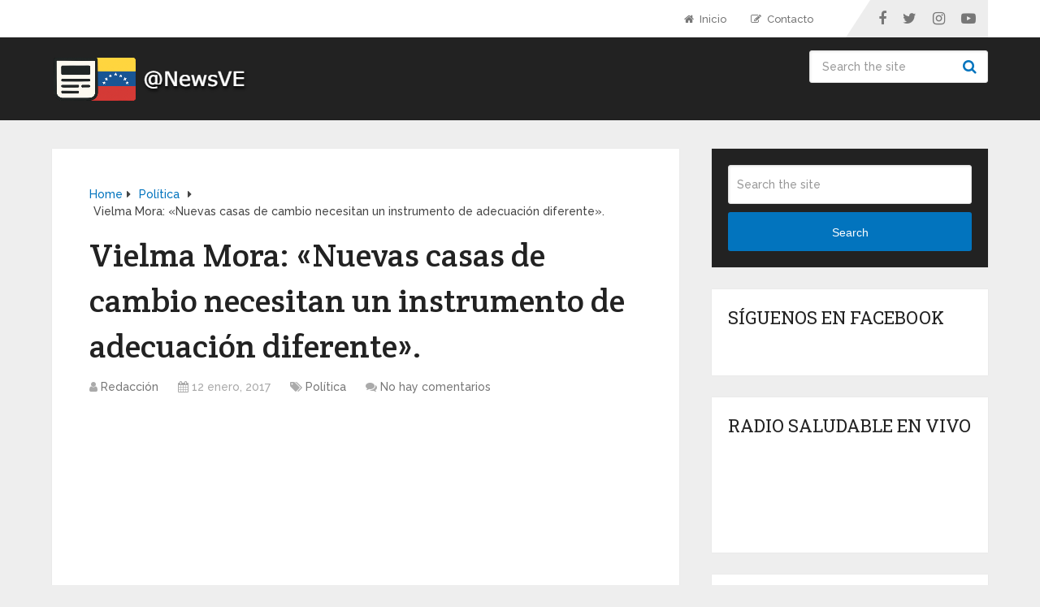

--- FILE ---
content_type: text/html; charset=UTF-8
request_url: https://www.noticiasvenezolanas.com/1555/vielma-mora-nuevas-casas-de-cambio-necesitan-un-instrumento-de-adecuacion-diferente/
body_size: 20922
content:
<!DOCTYPE html>
<html class="no-js" lang="es"
 xmlns:fb="http://ogp.me/ns/fb#" prefix="og: https://ogp.me/ns#">

<head itemscope itemtype="http://schema.org/WebSite">
	<meta charset="UTF-8">
	<!-- Always force latest IE rendering engine (even in intranet) & Chrome Frame -->
	<!--[if IE ]>
	<meta http-equiv="X-UA-Compatible" content="IE=edge,chrome=1">
	<![endif]-->
	<link rel="profile" href="https://gmpg.org/xfn/11" />
	
					<link rel="icon" href="https://www.noticiasvenezolanas.com/wp-content/uploads/2025/06/Favicon-32x32-1.png" type="image/x-icon" />
		
					<!-- IE10 Tile.-->
			<meta name="msapplication-TileColor" content="#FFFFFF">
			<meta name="msapplication-TileImage" content="https://www.noticiasvenezolanas.com/wp-content/uploads/2025/03/Logo-NewsVE-scaled.jpg">
		
					<!--iOS/android/handheld specific -->
			<link rel="apple-touch-icon-precomposed" href="https://www.noticiasvenezolanas.com/wp-content/uploads/2025/06/Touch-Icon-152x152-1.png" />
		
					<meta name="viewport" content="width=device-width, initial-scale=1">
			<meta name="apple-mobile-web-app-capable" content="yes">
			<meta name="apple-mobile-web-app-status-bar-style" content="black">
		
									<link rel="prefetch" href="https://www.noticiasvenezolanas.com">
				<link rel="prerender" href="https://www.noticiasvenezolanas.com">
					
		<meta itemprop="name" content="Agencia de Noticias de Venezuela - Noticias Venezolanas" />

												<meta itemprop="creator accountablePerson" content="Noticias Venezolanas" />
								<link rel="pingback" href="https://www.noticiasvenezolanas.com/xmlrpc.php" />
	<script type="text/javascript">document.documentElement.className = document.documentElement.className.replace( /\bno-js\b/,'js' );</script><!-- Etiqueta de Google (gtag.js) modo de consentimiento dataLayer añadido por Site Kit -->
<script type="text/javascript" id="google_gtagjs-js-consent-mode-data-layer">
/* <![CDATA[ */
window.dataLayer = window.dataLayer || [];function gtag(){dataLayer.push(arguments);}
gtag('consent', 'default', {"ad_personalization":"denied","ad_storage":"denied","ad_user_data":"denied","analytics_storage":"denied","functionality_storage":"denied","security_storage":"denied","personalization_storage":"denied","region":["AT","BE","BG","CH","CY","CZ","DE","DK","EE","ES","FI","FR","GB","GR","HR","HU","IE","IS","IT","LI","LT","LU","LV","MT","NL","NO","PL","PT","RO","SE","SI","SK"],"wait_for_update":500});
window._googlesitekitConsentCategoryMap = {"statistics":["analytics_storage"],"marketing":["ad_storage","ad_user_data","ad_personalization"],"functional":["functionality_storage","security_storage"],"preferences":["personalization_storage"]};
window._googlesitekitConsents = {"ad_personalization":"denied","ad_storage":"denied","ad_user_data":"denied","analytics_storage":"denied","functionality_storage":"denied","security_storage":"denied","personalization_storage":"denied","region":["AT","BE","BG","CH","CY","CZ","DE","DK","EE","ES","FI","FR","GB","GR","HR","HU","IE","IS","IT","LI","LT","LU","LV","MT","NL","NO","PL","PT","RO","SE","SI","SK"],"wait_for_update":500};
/* ]]> */
</script>
<!-- Fin de la etiqueta Google (gtag.js) modo de consentimiento dataLayer añadido por Site Kit -->

<!-- Optimización para motores de búsqueda de Rank Math -  https://rankmath.com/ -->
<title>Vielma Mora: &quot;Nuevas casas de cambio necesitan un instrumento de adecuación diferente&quot;. - Agencia de Noticias de Venezuela - Noticias Venezolanas</title>
<meta name="description" content="(Rafael Urdaneta).-El gobernador del estado Táchira, José Gregorio Vielma Mora, informó que aún faltan detalles por finiquitar en torno al tema de la"/>
<meta name="robots" content="index, follow, max-snippet:-1, max-video-preview:-1, max-image-preview:large"/>
<link rel="canonical" href="https://www.noticiasvenezolanas.com/1555/vielma-mora-nuevas-casas-de-cambio-necesitan-un-instrumento-de-adecuacion-diferente/" />
<meta property="og:locale" content="es_ES" />
<meta property="og:type" content="article" />
<meta property="og:title" content="Vielma Mora: &quot;Nuevas casas de cambio necesitan un instrumento de adecuación diferente&quot;. - Agencia de Noticias de Venezuela - Noticias Venezolanas" />
<meta property="og:description" content="(Rafael Urdaneta).-El gobernador del estado Táchira, José Gregorio Vielma Mora, informó que aún faltan detalles por finiquitar en torno al tema de la" />
<meta property="og:url" content="https://www.noticiasvenezolanas.com/1555/vielma-mora-nuevas-casas-de-cambio-necesitan-un-instrumento-de-adecuacion-diferente/" />
<meta property="og:site_name" content="Agencia de Noticias de Venezuela - Noticias Venezolanas" />
<meta property="article:author" content="https://www.facebook.com/NewsVE" />
<meta property="article:tag" content="COLOMBIA" />
<meta property="article:tag" content="FRONTERA" />
<meta property="article:tag" content="MAFIAS" />
<meta property="article:tag" content="POLÍTICA" />
<meta property="article:tag" content="venezuela" />
<meta property="article:section" content="Política" />
<meta property="og:updated_time" content="2017-01-12T18:13:52-04:00" />
<meta property="og:image" content="https://i0.wp.com/www.noticiasvenezolanas.com/wp-content/uploads/2017/01/VIELMA-MORA.jpg" />
<meta property="og:image:secure_url" content="https://i0.wp.com/www.noticiasvenezolanas.com/wp-content/uploads/2017/01/VIELMA-MORA.jpg" />
<meta property="og:image:width" content="640" />
<meta property="og:image:height" content="480" />
<meta property="og:image:alt" content="Vielma Mora: «Nuevas casas de cambio necesitan un instrumento de adecuación diferente»." />
<meta property="og:image:type" content="image/jpeg" />
<meta property="article:published_time" content="2017-01-12T18:11:56-04:00" />
<meta property="article:modified_time" content="2017-01-12T18:13:52-04:00" />
<meta name="twitter:card" content="summary_large_image" />
<meta name="twitter:title" content="Vielma Mora: &quot;Nuevas casas de cambio necesitan un instrumento de adecuación diferente&quot;. - Agencia de Noticias de Venezuela - Noticias Venezolanas" />
<meta name="twitter:description" content="(Rafael Urdaneta).-El gobernador del estado Táchira, José Gregorio Vielma Mora, informó que aún faltan detalles por finiquitar en torno al tema de la" />
<meta name="twitter:creator" content="@NewsVE" />
<meta name="twitter:image" content="https://i0.wp.com/www.noticiasvenezolanas.com/wp-content/uploads/2017/01/VIELMA-MORA.jpg" />
<meta name="twitter:label1" content="Escrito por" />
<meta name="twitter:data1" content="Redacción" />
<meta name="twitter:label2" content="Tiempo de lectura" />
<meta name="twitter:data2" content="1 minuto" />
<script type="application/ld+json" class="rank-math-schema">{"@context":"https://schema.org","@graph":[{"@type":["NewsMediaOrganization","Organization"],"@id":"https://www.noticiasvenezolanas.com/#organization","name":"Agencia de Noticias de Venezuela - Noticias Venezolanas","url":"https://www.noticiasvenezolanas.com","logo":{"@type":"ImageObject","@id":"https://www.noticiasvenezolanas.com/#logo","url":"https://i0.wp.com/www.noticiasvenezolanas.com/wp-content/uploads/2024/08/cropped-IMG_7219-scaled-1.jpeg?resize=150%2C150&amp;ssl=1","contentUrl":"https://i0.wp.com/www.noticiasvenezolanas.com/wp-content/uploads/2024/08/cropped-IMG_7219-scaled-1.jpeg?resize=150%2C150&amp;ssl=1","caption":"Agencia de Noticias de Venezuela - Noticias Venezolanas","inLanguage":"es"}},{"@type":"WebSite","@id":"https://www.noticiasvenezolanas.com/#website","url":"https://www.noticiasvenezolanas.com","name":"Agencia de Noticias de Venezuela - Noticias Venezolanas","publisher":{"@id":"https://www.noticiasvenezolanas.com/#organization"},"inLanguage":"es"},{"@type":"ImageObject","@id":"https://i0.wp.com/www.noticiasvenezolanas.com/wp-content/uploads/2017/01/VIELMA-MORA.jpg?fit=640%2C480&amp;ssl=1","url":"https://i0.wp.com/www.noticiasvenezolanas.com/wp-content/uploads/2017/01/VIELMA-MORA.jpg?fit=640%2C480&amp;ssl=1","width":"640","height":"480","inLanguage":"es"},{"@type":"WebPage","@id":"https://www.noticiasvenezolanas.com/1555/vielma-mora-nuevas-casas-de-cambio-necesitan-un-instrumento-de-adecuacion-diferente/#webpage","url":"https://www.noticiasvenezolanas.com/1555/vielma-mora-nuevas-casas-de-cambio-necesitan-un-instrumento-de-adecuacion-diferente/","name":"Vielma Mora: &quot;Nuevas casas de cambio necesitan un instrumento de adecuaci\u00f3n diferente&quot;. - Agencia de Noticias de Venezuela - Noticias Venezolanas","datePublished":"2017-01-12T18:11:56-04:00","dateModified":"2017-01-12T18:13:52-04:00","isPartOf":{"@id":"https://www.noticiasvenezolanas.com/#website"},"primaryImageOfPage":{"@id":"https://i0.wp.com/www.noticiasvenezolanas.com/wp-content/uploads/2017/01/VIELMA-MORA.jpg?fit=640%2C480&amp;ssl=1"},"inLanguage":"es"},{"@type":"Person","@id":"https://www.noticiasvenezolanas.com/author/admin/","name":"Redacci\u00f3n","url":"https://www.noticiasvenezolanas.com/author/admin/","image":{"@type":"ImageObject","@id":"https://secure.gravatar.com/avatar/188696ba3347b4a6da20286658dcd015e6d967f32f3b617e97bce58306597f48?s=96&amp;d=mm&amp;r=g","url":"https://secure.gravatar.com/avatar/188696ba3347b4a6da20286658dcd015e6d967f32f3b617e97bce58306597f48?s=96&amp;d=mm&amp;r=g","caption":"Redacci\u00f3n","inLanguage":"es"},"sameAs":["https://www.noticiasvenezolanas.com/","https://www.facebook.com/NewsVE","https://twitter.com/NewsVE","https://www.instagram.com/NewsVE"],"worksFor":{"@id":"https://www.noticiasvenezolanas.com/#organization"}},{"@type":"BlogPosting","headline":"Vielma Mora: &quot;Nuevas casas de cambio necesitan un instrumento de adecuaci\u00f3n diferente&quot;. - Agencia","datePublished":"2017-01-12T18:11:56-04:00","dateModified":"2017-01-12T18:13:52-04:00","articleSection":"Pol\u00edtica","author":{"@id":"https://www.noticiasvenezolanas.com/author/admin/","name":"Redacci\u00f3n"},"publisher":{"@id":"https://www.noticiasvenezolanas.com/#organization"},"description":"(Rafael Urdaneta).-El gobernador del estado T\u00e1chira, Jos\u00e9 Gregorio Vielma Mora, inform\u00f3 que a\u00fan faltan detalles por finiquitar en torno al tema de la","name":"Vielma Mora: &quot;Nuevas casas de cambio necesitan un instrumento de adecuaci\u00f3n diferente&quot;. - Agencia","@id":"https://www.noticiasvenezolanas.com/1555/vielma-mora-nuevas-casas-de-cambio-necesitan-un-instrumento-de-adecuacion-diferente/#richSnippet","isPartOf":{"@id":"https://www.noticiasvenezolanas.com/1555/vielma-mora-nuevas-casas-de-cambio-necesitan-un-instrumento-de-adecuacion-diferente/#webpage"},"image":{"@id":"https://i0.wp.com/www.noticiasvenezolanas.com/wp-content/uploads/2017/01/VIELMA-MORA.jpg?fit=640%2C480&amp;ssl=1"},"inLanguage":"es","mainEntityOfPage":{"@id":"https://www.noticiasvenezolanas.com/1555/vielma-mora-nuevas-casas-de-cambio-necesitan-un-instrumento-de-adecuacion-diferente/#webpage"}}]}</script>
<!-- /Plugin Rank Math WordPress SEO -->

<link rel='dns-prefetch' href='//secure.gravatar.com' />
<link rel='dns-prefetch' href='//stats.wp.com' />
<link rel='dns-prefetch' href='//v0.wordpress.com' />
<link rel='dns-prefetch' href='//www.googletagmanager.com' />
<link rel='dns-prefetch' href='//pagead2.googlesyndication.com' />
<link rel='preconnect' href='//i0.wp.com' />
<link rel='preconnect' href='//c0.wp.com' />
<link rel="alternate" type="application/rss+xml" title="Agencia de Noticias de Venezuela - Noticias Venezolanas &raquo; Feed" href="https://www.noticiasvenezolanas.com/feed/" />
<link rel="alternate" type="application/rss+xml" title="Agencia de Noticias de Venezuela - Noticias Venezolanas &raquo; Feed de los comentarios" href="https://www.noticiasvenezolanas.com/comments/feed/" />
<link rel="alternate" type="application/rss+xml" title="Agencia de Noticias de Venezuela - Noticias Venezolanas &raquo; Comentario Vielma Mora: «Nuevas casas de cambio necesitan un instrumento de adecuación diferente». del feed" href="https://www.noticiasvenezolanas.com/1555/vielma-mora-nuevas-casas-de-cambio-necesitan-un-instrumento-de-adecuacion-diferente/feed/" />
<link rel="alternate" title="oEmbed (JSON)" type="application/json+oembed" href="https://www.noticiasvenezolanas.com/wp-json/oembed/1.0/embed?url=https%3A%2F%2Fwww.noticiasvenezolanas.com%2F1555%2Fvielma-mora-nuevas-casas-de-cambio-necesitan-un-instrumento-de-adecuacion-diferente%2F" />
<link rel="alternate" title="oEmbed (XML)" type="text/xml+oembed" href="https://www.noticiasvenezolanas.com/wp-json/oembed/1.0/embed?url=https%3A%2F%2Fwww.noticiasvenezolanas.com%2F1555%2Fvielma-mora-nuevas-casas-de-cambio-necesitan-un-instrumento-de-adecuacion-diferente%2F&#038;format=xml" />
<style id='wp-img-auto-sizes-contain-inline-css' type='text/css'>
img:is([sizes=auto i],[sizes^="auto," i]){contain-intrinsic-size:3000px 1500px}
/*# sourceURL=wp-img-auto-sizes-contain-inline-css */
</style>
<link rel='stylesheet' id='jetpack_related-posts-css' href='https://c0.wp.com/p/jetpack/15.4/modules/related-posts/related-posts.css' type='text/css' media='all' />
<style id='wp-emoji-styles-inline-css' type='text/css'>

	img.wp-smiley, img.emoji {
		display: inline !important;
		border: none !important;
		box-shadow: none !important;
		height: 1em !important;
		width: 1em !important;
		margin: 0 0.07em !important;
		vertical-align: -0.1em !important;
		background: none !important;
		padding: 0 !important;
	}
/*# sourceURL=wp-emoji-styles-inline-css */
</style>
<style id='wp-block-library-inline-css' type='text/css'>
:root{--wp-block-synced-color:#7a00df;--wp-block-synced-color--rgb:122,0,223;--wp-bound-block-color:var(--wp-block-synced-color);--wp-editor-canvas-background:#ddd;--wp-admin-theme-color:#007cba;--wp-admin-theme-color--rgb:0,124,186;--wp-admin-theme-color-darker-10:#006ba1;--wp-admin-theme-color-darker-10--rgb:0,107,160.5;--wp-admin-theme-color-darker-20:#005a87;--wp-admin-theme-color-darker-20--rgb:0,90,135;--wp-admin-border-width-focus:2px}@media (min-resolution:192dpi){:root{--wp-admin-border-width-focus:1.5px}}.wp-element-button{cursor:pointer}:root .has-very-light-gray-background-color{background-color:#eee}:root .has-very-dark-gray-background-color{background-color:#313131}:root .has-very-light-gray-color{color:#eee}:root .has-very-dark-gray-color{color:#313131}:root .has-vivid-green-cyan-to-vivid-cyan-blue-gradient-background{background:linear-gradient(135deg,#00d084,#0693e3)}:root .has-purple-crush-gradient-background{background:linear-gradient(135deg,#34e2e4,#4721fb 50%,#ab1dfe)}:root .has-hazy-dawn-gradient-background{background:linear-gradient(135deg,#faaca8,#dad0ec)}:root .has-subdued-olive-gradient-background{background:linear-gradient(135deg,#fafae1,#67a671)}:root .has-atomic-cream-gradient-background{background:linear-gradient(135deg,#fdd79a,#004a59)}:root .has-nightshade-gradient-background{background:linear-gradient(135deg,#330968,#31cdcf)}:root .has-midnight-gradient-background{background:linear-gradient(135deg,#020381,#2874fc)}:root{--wp--preset--font-size--normal:16px;--wp--preset--font-size--huge:42px}.has-regular-font-size{font-size:1em}.has-larger-font-size{font-size:2.625em}.has-normal-font-size{font-size:var(--wp--preset--font-size--normal)}.has-huge-font-size{font-size:var(--wp--preset--font-size--huge)}.has-text-align-center{text-align:center}.has-text-align-left{text-align:left}.has-text-align-right{text-align:right}.has-fit-text{white-space:nowrap!important}#end-resizable-editor-section{display:none}.aligncenter{clear:both}.items-justified-left{justify-content:flex-start}.items-justified-center{justify-content:center}.items-justified-right{justify-content:flex-end}.items-justified-space-between{justify-content:space-between}.screen-reader-text{border:0;clip-path:inset(50%);height:1px;margin:-1px;overflow:hidden;padding:0;position:absolute;width:1px;word-wrap:normal!important}.screen-reader-text:focus{background-color:#ddd;clip-path:none;color:#444;display:block;font-size:1em;height:auto;left:5px;line-height:normal;padding:15px 23px 14px;text-decoration:none;top:5px;width:auto;z-index:100000}html :where(.has-border-color){border-style:solid}html :where([style*=border-top-color]){border-top-style:solid}html :where([style*=border-right-color]){border-right-style:solid}html :where([style*=border-bottom-color]){border-bottom-style:solid}html :where([style*=border-left-color]){border-left-style:solid}html :where([style*=border-width]){border-style:solid}html :where([style*=border-top-width]){border-top-style:solid}html :where([style*=border-right-width]){border-right-style:solid}html :where([style*=border-bottom-width]){border-bottom-style:solid}html :where([style*=border-left-width]){border-left-style:solid}html :where(img[class*=wp-image-]){height:auto;max-width:100%}:where(figure){margin:0 0 1em}html :where(.is-position-sticky){--wp-admin--admin-bar--position-offset:var(--wp-admin--admin-bar--height,0px)}@media screen and (max-width:600px){html :where(.is-position-sticky){--wp-admin--admin-bar--position-offset:0px}}

/*# sourceURL=wp-block-library-inline-css */
</style><link rel='stylesheet' id='mediaelement-css' href='https://c0.wp.com/c/6.9/wp-includes/js/mediaelement/mediaelementplayer-legacy.min.css' type='text/css' media='all' />
<link rel='stylesheet' id='wp-mediaelement-css' href='https://c0.wp.com/c/6.9/wp-includes/js/mediaelement/wp-mediaelement.min.css' type='text/css' media='all' />
<style id='global-styles-inline-css' type='text/css'>
:root{--wp--preset--aspect-ratio--square: 1;--wp--preset--aspect-ratio--4-3: 4/3;--wp--preset--aspect-ratio--3-4: 3/4;--wp--preset--aspect-ratio--3-2: 3/2;--wp--preset--aspect-ratio--2-3: 2/3;--wp--preset--aspect-ratio--16-9: 16/9;--wp--preset--aspect-ratio--9-16: 9/16;--wp--preset--color--black: #000000;--wp--preset--color--cyan-bluish-gray: #abb8c3;--wp--preset--color--white: #ffffff;--wp--preset--color--pale-pink: #f78da7;--wp--preset--color--vivid-red: #cf2e2e;--wp--preset--color--luminous-vivid-orange: #ff6900;--wp--preset--color--luminous-vivid-amber: #fcb900;--wp--preset--color--light-green-cyan: #7bdcb5;--wp--preset--color--vivid-green-cyan: #00d084;--wp--preset--color--pale-cyan-blue: #8ed1fc;--wp--preset--color--vivid-cyan-blue: #0693e3;--wp--preset--color--vivid-purple: #9b51e0;--wp--preset--gradient--vivid-cyan-blue-to-vivid-purple: linear-gradient(135deg,rgb(6,147,227) 0%,rgb(155,81,224) 100%);--wp--preset--gradient--light-green-cyan-to-vivid-green-cyan: linear-gradient(135deg,rgb(122,220,180) 0%,rgb(0,208,130) 100%);--wp--preset--gradient--luminous-vivid-amber-to-luminous-vivid-orange: linear-gradient(135deg,rgb(252,185,0) 0%,rgb(255,105,0) 100%);--wp--preset--gradient--luminous-vivid-orange-to-vivid-red: linear-gradient(135deg,rgb(255,105,0) 0%,rgb(207,46,46) 100%);--wp--preset--gradient--very-light-gray-to-cyan-bluish-gray: linear-gradient(135deg,rgb(238,238,238) 0%,rgb(169,184,195) 100%);--wp--preset--gradient--cool-to-warm-spectrum: linear-gradient(135deg,rgb(74,234,220) 0%,rgb(151,120,209) 20%,rgb(207,42,186) 40%,rgb(238,44,130) 60%,rgb(251,105,98) 80%,rgb(254,248,76) 100%);--wp--preset--gradient--blush-light-purple: linear-gradient(135deg,rgb(255,206,236) 0%,rgb(152,150,240) 100%);--wp--preset--gradient--blush-bordeaux: linear-gradient(135deg,rgb(254,205,165) 0%,rgb(254,45,45) 50%,rgb(107,0,62) 100%);--wp--preset--gradient--luminous-dusk: linear-gradient(135deg,rgb(255,203,112) 0%,rgb(199,81,192) 50%,rgb(65,88,208) 100%);--wp--preset--gradient--pale-ocean: linear-gradient(135deg,rgb(255,245,203) 0%,rgb(182,227,212) 50%,rgb(51,167,181) 100%);--wp--preset--gradient--electric-grass: linear-gradient(135deg,rgb(202,248,128) 0%,rgb(113,206,126) 100%);--wp--preset--gradient--midnight: linear-gradient(135deg,rgb(2,3,129) 0%,rgb(40,116,252) 100%);--wp--preset--font-size--small: 13px;--wp--preset--font-size--medium: 20px;--wp--preset--font-size--large: 36px;--wp--preset--font-size--x-large: 42px;--wp--preset--spacing--20: 0.44rem;--wp--preset--spacing--30: 0.67rem;--wp--preset--spacing--40: 1rem;--wp--preset--spacing--50: 1.5rem;--wp--preset--spacing--60: 2.25rem;--wp--preset--spacing--70: 3.38rem;--wp--preset--spacing--80: 5.06rem;--wp--preset--shadow--natural: 6px 6px 9px rgba(0, 0, 0, 0.2);--wp--preset--shadow--deep: 12px 12px 50px rgba(0, 0, 0, 0.4);--wp--preset--shadow--sharp: 6px 6px 0px rgba(0, 0, 0, 0.2);--wp--preset--shadow--outlined: 6px 6px 0px -3px rgb(255, 255, 255), 6px 6px rgb(0, 0, 0);--wp--preset--shadow--crisp: 6px 6px 0px rgb(0, 0, 0);}:where(.is-layout-flex){gap: 0.5em;}:where(.is-layout-grid){gap: 0.5em;}body .is-layout-flex{display: flex;}.is-layout-flex{flex-wrap: wrap;align-items: center;}.is-layout-flex > :is(*, div){margin: 0;}body .is-layout-grid{display: grid;}.is-layout-grid > :is(*, div){margin: 0;}:where(.wp-block-columns.is-layout-flex){gap: 2em;}:where(.wp-block-columns.is-layout-grid){gap: 2em;}:where(.wp-block-post-template.is-layout-flex){gap: 1.25em;}:where(.wp-block-post-template.is-layout-grid){gap: 1.25em;}.has-black-color{color: var(--wp--preset--color--black) !important;}.has-cyan-bluish-gray-color{color: var(--wp--preset--color--cyan-bluish-gray) !important;}.has-white-color{color: var(--wp--preset--color--white) !important;}.has-pale-pink-color{color: var(--wp--preset--color--pale-pink) !important;}.has-vivid-red-color{color: var(--wp--preset--color--vivid-red) !important;}.has-luminous-vivid-orange-color{color: var(--wp--preset--color--luminous-vivid-orange) !important;}.has-luminous-vivid-amber-color{color: var(--wp--preset--color--luminous-vivid-amber) !important;}.has-light-green-cyan-color{color: var(--wp--preset--color--light-green-cyan) !important;}.has-vivid-green-cyan-color{color: var(--wp--preset--color--vivid-green-cyan) !important;}.has-pale-cyan-blue-color{color: var(--wp--preset--color--pale-cyan-blue) !important;}.has-vivid-cyan-blue-color{color: var(--wp--preset--color--vivid-cyan-blue) !important;}.has-vivid-purple-color{color: var(--wp--preset--color--vivid-purple) !important;}.has-black-background-color{background-color: var(--wp--preset--color--black) !important;}.has-cyan-bluish-gray-background-color{background-color: var(--wp--preset--color--cyan-bluish-gray) !important;}.has-white-background-color{background-color: var(--wp--preset--color--white) !important;}.has-pale-pink-background-color{background-color: var(--wp--preset--color--pale-pink) !important;}.has-vivid-red-background-color{background-color: var(--wp--preset--color--vivid-red) !important;}.has-luminous-vivid-orange-background-color{background-color: var(--wp--preset--color--luminous-vivid-orange) !important;}.has-luminous-vivid-amber-background-color{background-color: var(--wp--preset--color--luminous-vivid-amber) !important;}.has-light-green-cyan-background-color{background-color: var(--wp--preset--color--light-green-cyan) !important;}.has-vivid-green-cyan-background-color{background-color: var(--wp--preset--color--vivid-green-cyan) !important;}.has-pale-cyan-blue-background-color{background-color: var(--wp--preset--color--pale-cyan-blue) !important;}.has-vivid-cyan-blue-background-color{background-color: var(--wp--preset--color--vivid-cyan-blue) !important;}.has-vivid-purple-background-color{background-color: var(--wp--preset--color--vivid-purple) !important;}.has-black-border-color{border-color: var(--wp--preset--color--black) !important;}.has-cyan-bluish-gray-border-color{border-color: var(--wp--preset--color--cyan-bluish-gray) !important;}.has-white-border-color{border-color: var(--wp--preset--color--white) !important;}.has-pale-pink-border-color{border-color: var(--wp--preset--color--pale-pink) !important;}.has-vivid-red-border-color{border-color: var(--wp--preset--color--vivid-red) !important;}.has-luminous-vivid-orange-border-color{border-color: var(--wp--preset--color--luminous-vivid-orange) !important;}.has-luminous-vivid-amber-border-color{border-color: var(--wp--preset--color--luminous-vivid-amber) !important;}.has-light-green-cyan-border-color{border-color: var(--wp--preset--color--light-green-cyan) !important;}.has-vivid-green-cyan-border-color{border-color: var(--wp--preset--color--vivid-green-cyan) !important;}.has-pale-cyan-blue-border-color{border-color: var(--wp--preset--color--pale-cyan-blue) !important;}.has-vivid-cyan-blue-border-color{border-color: var(--wp--preset--color--vivid-cyan-blue) !important;}.has-vivid-purple-border-color{border-color: var(--wp--preset--color--vivid-purple) !important;}.has-vivid-cyan-blue-to-vivid-purple-gradient-background{background: var(--wp--preset--gradient--vivid-cyan-blue-to-vivid-purple) !important;}.has-light-green-cyan-to-vivid-green-cyan-gradient-background{background: var(--wp--preset--gradient--light-green-cyan-to-vivid-green-cyan) !important;}.has-luminous-vivid-amber-to-luminous-vivid-orange-gradient-background{background: var(--wp--preset--gradient--luminous-vivid-amber-to-luminous-vivid-orange) !important;}.has-luminous-vivid-orange-to-vivid-red-gradient-background{background: var(--wp--preset--gradient--luminous-vivid-orange-to-vivid-red) !important;}.has-very-light-gray-to-cyan-bluish-gray-gradient-background{background: var(--wp--preset--gradient--very-light-gray-to-cyan-bluish-gray) !important;}.has-cool-to-warm-spectrum-gradient-background{background: var(--wp--preset--gradient--cool-to-warm-spectrum) !important;}.has-blush-light-purple-gradient-background{background: var(--wp--preset--gradient--blush-light-purple) !important;}.has-blush-bordeaux-gradient-background{background: var(--wp--preset--gradient--blush-bordeaux) !important;}.has-luminous-dusk-gradient-background{background: var(--wp--preset--gradient--luminous-dusk) !important;}.has-pale-ocean-gradient-background{background: var(--wp--preset--gradient--pale-ocean) !important;}.has-electric-grass-gradient-background{background: var(--wp--preset--gradient--electric-grass) !important;}.has-midnight-gradient-background{background: var(--wp--preset--gradient--midnight) !important;}.has-small-font-size{font-size: var(--wp--preset--font-size--small) !important;}.has-medium-font-size{font-size: var(--wp--preset--font-size--medium) !important;}.has-large-font-size{font-size: var(--wp--preset--font-size--large) !important;}.has-x-large-font-size{font-size: var(--wp--preset--font-size--x-large) !important;}
/*# sourceURL=global-styles-inline-css */
</style>

<style id='classic-theme-styles-inline-css' type='text/css'>
/*! This file is auto-generated */
.wp-block-button__link{color:#fff;background-color:#32373c;border-radius:9999px;box-shadow:none;text-decoration:none;padding:calc(.667em + 2px) calc(1.333em + 2px);font-size:1.125em}.wp-block-file__button{background:#32373c;color:#fff;text-decoration:none}
/*# sourceURL=/wp-includes/css/classic-themes.min.css */
</style>
<link rel='stylesheet' id='schema-stylesheet-css' href='https://www.noticiasvenezolanas.com/wp-content/themes/mts_schema/style.css' type='text/css' media='all' />
<style id='schema-stylesheet-inline-css' type='text/css'>

		body {background-color:#eeeeee;}
		.main-header.regular_header, .regular_header #primary-navigation .navigation ul ul li {background-color:#ffffff;}
		.main-header.logo_in_nav_header, .logo_in_nav_header #primary-navigation .navigation ul ul li {background-color:#ffffff;}
		body {background-color:#eeeeee;}
		.pace .pace-progress, #mobile-menu-wrapper ul li a:hover, .pagination .page-numbers.current, .pagination a:hover, .single .pagination a:hover .current { background: #0274BE; }
		.postauthor h5, .textwidget a, .pnavigation2 a, .sidebar.c-4-12 a:hover, footer .widget li a:hover, .sidebar.c-4-12 a:hover, .reply a, .title a:hover, .post-info a:hover, .widget .thecomment, #tabber .inside li a:hover, .readMore a:hover, .fn a, a, a:hover, #secondary-navigation .navigation ul li a:hover, .readMore a, #primary-navigation a:hover, #secondary-navigation .navigation ul .current-menu-item a, .widget .wp_review_tab_widget_content a, .sidebar .wpt_widget_content a { color:#0274BE; }
		a#pull, #commentform input#submit, #mtscontact_submit, .mts-subscribe input[type='submit'], .widget_product_search input[type='submit'], #move-to-top:hover, .currenttext, .pagination a:hover, .pagination .nav-previous a:hover, .pagination .nav-next a:hover, #load-posts a:hover, .single .pagination a:hover .currenttext, .single .pagination > .current .currenttext, #tabber ul.tabs li a.selected, .tagcloud a, .wp-block-tag-cloud a, .navigation ul .sfHover a, .woocommerce a.button, .woocommerce-page a.button, .woocommerce button.button, .woocommerce-page button.button, .woocommerce input.button, .woocommerce-page input.button, .woocommerce #respond input#submit, .woocommerce-page #respond input#submit, .woocommerce #content input.button, .woocommerce-page #content input.button, .woocommerce .bypostauthor:after, #searchsubmit, .woocommerce nav.woocommerce-pagination ul li span.current, .woocommerce-page nav.woocommerce-pagination ul li span.current, .woocommerce #content nav.woocommerce-pagination ul li span.current, .woocommerce-page #content nav.woocommerce-pagination ul li span.current, .woocommerce nav.woocommerce-pagination ul li a:hover, .woocommerce-page nav.woocommerce-pagination ul li a:hover, .woocommerce #content nav.woocommerce-pagination ul li a:hover, .woocommerce-page #content nav.woocommerce-pagination ul li a:hover, .woocommerce nav.woocommerce-pagination ul li a:focus, .woocommerce-page nav.woocommerce-pagination ul li a:focus, .woocommerce #content nav.woocommerce-pagination ul li a:focus, .woocommerce-page #content nav.woocommerce-pagination ul li a:focus, .woocommerce a.button, .woocommerce-page a.button, .woocommerce button.button, .woocommerce-page button.button, .woocommerce input.button, .woocommerce-page input.button, .woocommerce #respond input#submit, .woocommerce-page #respond input#submit, .woocommerce #content input.button, .woocommerce-page #content input.button, .latestPost-review-wrapper, .latestPost .review-type-circle.latestPost-review-wrapper, #wpmm-megamenu .review-total-only, .sbutton, #searchsubmit, .widget .wpt_widget_content #tags-tab-content ul li a, .widget .review-total-only.large-thumb, #add_payment_method .wc-proceed-to-checkout a.checkout-button, .woocommerce-cart .wc-proceed-to-checkout a.checkout-button, .woocommerce-checkout .wc-proceed-to-checkout a.checkout-button, .woocommerce #respond input#submit.alt:hover, .woocommerce a.button.alt:hover, .woocommerce button.button.alt:hover, .woocommerce input.button.alt:hover, .woocommerce #respond input#submit.alt, .woocommerce a.button.alt, .woocommerce button.button.alt, .woocommerce input.button.alt, .woocommerce-account .woocommerce-MyAccount-navigation li.is-active, .woocommerce-product-search button[type='submit'], .woocommerce .woocommerce-widget-layered-nav-dropdown__submit, .wp-block-search .wp-block-search__button { background-color:#0274BE; color: #fff!important; }
		.related-posts .title a:hover, .latestPost .title a { color: #0274BE; }
		.navigation #wpmm-megamenu .wpmm-pagination a { background-color: #0274BE!important; }
		#header .sbutton, #secondary-navigation .ajax-search-results li a:hover { color: #0274BE!important; }
		footer {background-color:#222222; }
		
		.copyrights { background-color: #ffffff; }
		.flex-control-thumbs .flex-active{ border-top:3px solid #0274BE;}
		.wpmm-megamenu-showing.wpmm-light-scheme { background-color:#0274BE!important; }
		.regular_header #header {background-color:; }
		.logo_in_nav_header #header {background-color:; }
		
		
		
		.bypostauthor > div { overflow: hidden; padding: 3%; background: #222; width: 100%; color: #AAA; box-sizing: border-box; }
		.bypostauthor:after { content: "\f044"; position: absolute; font-family: fontawesome; right: 0; top: 0; padding: 1px 10px; color: #535353; font-size: 32px; }
		
		
		
	
/*# sourceURL=schema-stylesheet-inline-css */
</style>
<link rel='stylesheet' id='responsive-css' href='https://www.noticiasvenezolanas.com/wp-content/themes/mts_schema/css/responsive.css' type='text/css' media='all' />
<link rel='stylesheet' id='magnificPopup-css' href='https://www.noticiasvenezolanas.com/wp-content/themes/mts_schema/css/magnific-popup.css' type='text/css' media='all' />
<link rel='stylesheet' id='fontawesome-css' href='https://www.noticiasvenezolanas.com/wp-content/themes/mts_schema/css/font-awesome.min.css' type='text/css' media='all' />
<link rel='stylesheet' id='sharedaddy-css' href='https://c0.wp.com/p/jetpack/15.4/modules/sharedaddy/sharing.css' type='text/css' media='all' />
<link rel='stylesheet' id='social-logos-css' href='https://c0.wp.com/p/jetpack/15.4/_inc/social-logos/social-logos.min.css' type='text/css' media='all' />
<script type="text/javascript" id="jetpack_related-posts-js-extra">
/* <![CDATA[ */
var related_posts_js_options = {"post_heading":"h4"};
//# sourceURL=jetpack_related-posts-js-extra
/* ]]> */
</script>
<script type="text/javascript" src="https://c0.wp.com/p/jetpack/15.4/_inc/build/related-posts/related-posts.min.js" id="jetpack_related-posts-js"></script>
<script type="text/javascript" src="https://c0.wp.com/c/6.9/wp-includes/js/jquery/jquery.min.js" id="jquery-core-js"></script>
<script type="text/javascript" src="https://c0.wp.com/c/6.9/wp-includes/js/jquery/jquery-migrate.min.js" id="jquery-migrate-js"></script>
<link rel="https://api.w.org/" href="https://www.noticiasvenezolanas.com/wp-json/" /><link rel="alternate" title="JSON" type="application/json" href="https://www.noticiasvenezolanas.com/wp-json/wp/v2/posts/1555" /><link rel="EditURI" type="application/rsd+xml" title="RSD" href="https://www.noticiasvenezolanas.com/xmlrpc.php?rsd" />
<meta property="fb:app_id" content="9878601779"/><meta name="generator" content="Site Kit by Google 1.170.0" />	<style>img#wpstats{display:none}</style>
		<link href="//fonts.googleapis.com/css?family=Roboto+Slab:normal|Raleway:500|Raleway:700|Crete+Round:normal&amp;subset=latin&display=swap" rel="stylesheet" type="text/css">
<style type="text/css">
#logo a { font-family: 'Roboto Slab'; font-weight: normal; font-size: 32px; color: #222222;text-transform: uppercase; }
.primary-navigation a { font-family: 'Raleway'; font-weight: 500; font-size: 13px; color: #777777; }
.secondary-navigation a { font-family: 'Raleway'; font-weight: 700; font-size: 16px; color: #ffffff;text-transform: uppercase; }
.latestPost .title a { font-family: 'Crete Round', Helvetica, Arial, sans-serif; font-weight: normal; font-size: 40px; color: #0274be; }
.single-title { font-family: 'Crete Round'; font-weight: normal; font-size: 40px; color: #222222; }
body { font-family: 'Raleway'; font-weight: 500; font-size: 14px; color: #444444; }
#sidebars .widget h3 { font-family: 'Roboto Slab'; font-weight: normal; font-size: 20px; color: #222222;text-transform: uppercase; }
#sidebars .widget { font-family: 'Raleway'; font-weight: 500; font-size: 16px; color: #444444; }
.footer-widgets h3 { font-family: 'Roboto Slab'; font-weight: normal; font-size: 18px; color: #ffffff;text-transform: uppercase; }
.f-widget a, footer .wpt_widget_content a, footer .wp_review_tab_widget_content a, footer .wpt_tab_widget_content a, footer .widget .wp_review_tab_widget_content a { font-family: 'Raleway'; font-weight: 500; font-size: 16px; color: #999999; }
.footer-widgets, .f-widget .top-posts .comment_num, footer .meta, footer .twitter_time, footer .widget .wpt_widget_content .wpt-postmeta, footer .widget .wpt_comment_content, footer .widget .wpt_excerpt, footer .wp_review_tab_widget_content .wp-review-tab-postmeta, footer .advanced-recent-posts p, footer .popular-posts p, footer .category-posts p { font-family: 'Raleway'; font-weight: 500; font-size: 16px; color: #777777; }
#copyright-note, #copyright-note a { font-family: 'Raleway'; font-weight: 500; font-size: 14px; color: #7e7d7d; }
h1 { font-family: 'Roboto Slab'; font-weight: normal; font-size: 28px; color: #222222; }
h2 { font-family: 'Roboto Slab'; font-weight: normal; font-size: 24px; color: #222222; }
h3 { font-family: 'Roboto Slab'; font-weight: normal; font-size: 22px; color: #222222; }
h4 { font-family: 'Roboto Slab'; font-weight: normal; font-size: 20px; color: #222222; }
h5 { font-family: 'Roboto Slab'; font-weight: normal; font-size: 18px; color: #222222; }
h6 { font-family: 'Roboto Slab'; font-weight: normal; font-size: 16px; color: #222222; }
</style>
<meta property="fb:app_id" content="9878601779" />
<script async src="//pagead2.googlesyndication.com/pagead/js/adsbygoogle.js"></script>
<script>
  (adsbygoogle = window.adsbygoogle || []).push({
    google_ad_client: "ca-pub-9204201269154219",
    enable_page_level_ads: true
  });
</script>
<meta name='dailymotion-domain-verification' content='dmitndptodjapzf6k' />
<!-- Google tag (gtag.js) -->
<script async src="https://www.googletagmanager.com/gtag/js?id=G-HBWW8P15VK"></script>
<script>
  window.dataLayer = window.dataLayer || [];
  function gtag(){dataLayer.push(arguments);}
  gtag('js', new Date());

  gtag('config', 'G-HBWW8P15VK');
</script>
<!-- Metaetiquetas de Google AdSense añadidas por Site Kit -->
<meta name="google-adsense-platform-account" content="ca-host-pub-2644536267352236">
<meta name="google-adsense-platform-domain" content="sitekit.withgoogle.com">
<!-- Acabar con las metaetiquetas de Google AdSense añadidas por Site Kit -->
<script type="text/javascript" id="google_gtagjs" src="https://www.googletagmanager.com/gtag/js?id=G-HBWW8P15VK" async="async"></script>
<script type="text/javascript" id="google_gtagjs-inline">
/* <![CDATA[ */
window.dataLayer = window.dataLayer || [];function gtag(){dataLayer.push(arguments);}gtag('js', new Date());gtag('config', 'G-HBWW8P15VK', {} );
/* ]]> */
</script>

<!-- Fragmento de código de Google Adsense añadido por Site Kit -->
<script type="text/javascript" async="async" src="https://pagead2.googlesyndication.com/pagead/js/adsbygoogle.js?client=ca-pub-9204201269154219&amp;host=ca-host-pub-2644536267352236" crossorigin="anonymous"></script>

<!-- Final del fragmento de código de Google Adsense añadido por Site Kit -->
</head>

<body data-rsssl=1 id="blog" class="wp-singular post-template-default single single-post postid-1555 single-format-standard wp-custom-logo wp-embed-responsive wp-theme-mts_schema main default cslayout" itemscope itemtype="http://schema.org/WebPage">
	<div class="main-container">
		
									<header id="site-header" class="main-header logo_in_nav_header" role="banner" itemscope itemtype="http://schema.org/WPHeader">
											<div id="primary-nav">
							<div class="container">
								<div id="primary-navigation" class="primary-navigation" role="navigation" itemscope itemtype="http://schema.org/SiteNavigationElement">
									<nav class="navigation clearfix">
										<ul id="menu-menu-principal" class="menu clearfix"><li id="menu-item-7" class="menu-item menu-item-type-custom menu-item-object-custom menu-item-home menu-item-7"><a href="https://www.noticiasvenezolanas.com/"><i class="fa fa-home"></i> Inicio</a></li>
<li id="menu-item-8" class="menu-item menu-item-type-post_type menu-item-object-page menu-item-8"><a href="https://www.noticiasvenezolanas.com/contacto/"><i class="fa fa-pencil-square-o"></i> Contacto</a></li>
</ul>																					<div class="header-social-icons">
																																				<a href="http://facebook.com/NewsVE" class="header-facebook" target="_blank">
														<span class="fa fa-facebook"></span>
													</a>
																																																<a href="http://twitter.com/NewsVE" class="header-twitter" target="_blank">
														<span class="fa fa-twitter"></span>
													</a>
																																																<a href="http://instagram.com/NewsVE" class="header-instagram" target="_blank">
														<span class="fa fa-instagram"></span>
													</a>
																																																<a href="http://youtube.com/NoticiasVenezolanas" class="header-youtube-play" target="_blank">
														<span class="fa fa-youtube-play"></span>
													</a>
																																		</div>
																													</nav>
								</div>
							</div>
						</div>
												<div id="header">
												<div class="container">
															<div class="logo-wrap">
																				<h2 id="logo" class="image-logo" itemprop="headline">
												<a href="https://www.noticiasvenezolanas.com"><img src="https://i0.wp.com/www.noticiasvenezolanas.com/wp-content/uploads/2025/06/Logo-250x58-1.png?fit=250%2C58&#038;ssl=1" alt="Agencia de Noticias de Venezuela &#8211; Noticias Venezolanas" width="250" height="58" /></a>
											</h2><!-- END #logo -->
																			</div>
							
							<div id="secondary-navigation" class="secondary-navigation" role="navigation" itemscope itemtype="http://schema.org/SiteNavigationElement">
								<a href="#" id="pull" class="toggle-mobile-menu">Menu</a>
																	<nav class="navigation clearfix mobile-menu-wrapper">
										<ul id="menu-menu-secundario" class="menu clearfix"><li class="menu-header-search">
<form method="get" id="searchform" class="search-form" action="https://www.noticiasvenezolanas.com" _lpchecked="1">
	<fieldset>
		<input type="text" name="s" id="s" value="" placeholder="Search the site"  />
		<button id="search-image" class="sbutton" type="submit" value="Search">Search</button>
	</fieldset>
</form>
</li></ul>									</nav>
															</div>
						</div><!--.container-->
					</div>
					</header>
					

			
<div id="page" class="single">

	
	<article class="article clearfix">
		<div id="content_box" >
									<div id="post-1555" class="g post post-1555 type-post status-publish format-standard has-post-thumbnail hentry category-politica tag-colombia tag-frontera tag-mafias tag-politica tag-venezuela has_thumb">
							<div class="breadcrumb" itemscope itemtype="https://schema.org/BreadcrumbList"><div itemprop="itemListElement" itemscope
	      itemtype="https://schema.org/ListItem" class="root"><a href="https://www.noticiasvenezolanas.com" itemprop="item"><span itemprop="name">Home</span><meta itemprop="position" content="1" /></a></div><div><i class="fa fa-caret-right"></i></div><div itemprop="itemListElement" itemscope
				      itemtype="https://schema.org/ListItem"><a href="https://www.noticiasvenezolanas.com/category/politica/" itemprop="item"><span itemprop="name">Política</span><meta itemprop="position" content="2" /></a></div><div><i class="fa fa-caret-right"></i></div><div itemprop="itemListElement" itemscope itemtype="https://schema.org/ListItem"><span itemprop="name">Vielma Mora: «Nuevas casas de cambio necesitan un instrumento de adecuación diferente».</span><meta itemprop="position" content="3" /></div></div>										<div class="single_post">
											<header>
																									<h1 class="title single-title entry-title">Vielma Mora: «Nuevas casas de cambio necesitan un instrumento de adecuación diferente».</h1>
																<div class="post-info">
								<span class="theauthor"><i class="fa fa-user"></i> <span><a href="https://www.noticiasvenezolanas.com/author/admin/" title="Entradas de Redacción" rel="author">Redacción</a></span></span>
								<span class="thetime date updated"><i class="fa fa-calendar"></i> <span>12 enero, 2017</span></span>
								<span class="thecategory"><i class="fa fa-tags"></i> <a href="https://www.noticiasvenezolanas.com/category/politica/" title="View all posts in Política">Política</a></span>
								<span class="thecomment"><i class="fa fa-comments"></i> <a href="https://www.noticiasvenezolanas.com/1555/vielma-mora-nuevas-casas-de-cambio-necesitan-un-instrumento-de-adecuacion-diferente/#respond" itemprop="interactionCount">No hay comentarios</a></span>
							</div>
														</header><!--.headline_area-->
											<div class="post-single-content box mark-links entry-content">
																										<div class="topad">
															<script async src="//pagead2.googlesyndication.com/pagead/js/adsbygoogle.js"></script>
<!-- Noticias Venezolanas Adaptable -->
<ins class="adsbygoogle"
     style="display:block"
     data-ad-client="ca-pub-9204201269154219"
     data-ad-slot="7157044454"
     data-ad-format="auto"></ins>
<script>
(adsbygoogle = window.adsbygoogle || []).push({});
</script>														</div>
														<div class="shareit top ">				<!-- Facebook -->
				<span class="custom-share-item custom-facebooksharebtn">
					<a href="//www.facebook.com/share.php?m2w&s=100&p[url]=https%3A%2F%2Fwww.noticiasvenezolanas.com%2F1555%2Fvielma-mora-nuevas-casas-de-cambio-necesitan-un-instrumento-de-adecuacion-diferente%2F&p[images][0]=https%3A%2F%2Fi0.wp.com%2Fwww.noticiasvenezolanas.com%2Fwp-content%2Fuploads%2F2017%2F01%2FVIELMA-MORA.jpg%3Fresize%3D640%252C329%26ssl%3D1&p[title]=Vielma%20Mora%3A%20%C2%ABNuevas%20casas%20de%20cambio%20necesitan%20un%20instrumento%20de%20adecuaci%C3%B3n%20diferente%C2%BB.&u=https%3A%2F%2Fwww.noticiasvenezolanas.com%2F1555%2Fvielma-mora-nuevas-casas-de-cambio-necesitan-un-instrumento-de-adecuacion-diferente%2F&t=Vielma%20Mora%3A%20%C2%ABNuevas%20casas%20de%20cambio%20necesitan%20un%20instrumento%20de%20adecuaci%C3%B3n%20diferente%C2%BB." class="facebook" onclick="javascript:window.open(this.href, '', 'menubar=no,toolbar=no,resizable=yes,scrollbars=yes,height=600,width=600');return false;"><span class="icon"><i class="fa fa-facebook"></i></span><span class="social-text">Share</span></a>
				</span>
								<!-- Facebook -->
				<span class="custom-share-item facebookbtn">
					<div id="fb-root"></div>
					<div class="fb-like" data-send="false" data-layout="button_count" data-width="150" data-show-faces="false"></div>
				</span>
								<!-- Twitter -->
				<span class="custom-share-item custom-twitterbutton">
										<a href="https://twitter.com/intent/tweet?original_referer=https%3A%2F%2Fwww.noticiasvenezolanas.com%2F1555%2Fvielma-mora-nuevas-casas-de-cambio-necesitan-un-instrumento-de-adecuacion-diferente%2F&text=Vielma Mora: «Nuevas casas de cambio necesitan un instrumento de adecuación diferente».&url=https%3A%2F%2Fwww.noticiasvenezolanas.com%2F1555%2Fvielma-mora-nuevas-casas-de-cambio-necesitan-un-instrumento-de-adecuacion-diferente%2F&via=NewsVE" onclick="javascript:window.open(this.href, '', 'menubar=no,toolbar=no,resizable=yes,scrollbars=yes,height=600,width=600');return false;"><span class="icon"><i class="fa fa-twitter"></i></span><span class="social-text">Tweet</span></a>
				</span>
				</div>												<div class="thecontent">
													<p><a href="https://www.noticiasvenezolanas.com/wp-content/uploads/2017/01/FRONTERA-MILITAR-III-1.jpg"><img fetchpriority="high" decoding="async"  class="size-medium wp-image-1559 alignleft" src="data:image/gif,GIF89a%01%00%01%00%80%00%00%00%00%00%FF%FF%FF%21%F9%04%01%00%00%00%00%2C%00%00%00%00%01%00%01%00%00%02%01D%00%3B" data-layzr="https://www.noticiasvenezolanas.com/wp-content/uploads/2017/01/FRONTERA-MILITAR-III-1-300x200.jpg" alt="FRONTERA MILITAR III" width="300" height="200" /></a></p>
<p><strong>(Rafael Urdaneta).-</strong>El gobernador del estado Táchira, José Gregorio Vielma Mora, informó que aún faltan detalles por finiquitar en torno al tema de la instalación de nuevas casas de cambio en la frontera con Colombia, ya que es una decisión que debe ser bien evaluada, planificada, y además, debe contar con un respaldo jurídico, económico y financiero, tanto de Sudeban como del Banco Central de Venezuela.</p>
<p>Aseguró que han estudiado la trayectoria de las casas de cambio y casas de bolsas en Venezuela, y a partir de ahora, cada una de las directivas de estas casas deben tener una autorización emitida por el Ministerio de Finanzas.</p>
<p><strong>«Una casa de cambio no se puede abrir de la noche a la mañana como pretende la oposición que hagamos. Se está revisando el papeleo, la adecuación, se deben dar documentos de ampliación para que se puedan manejar esquemas de divisas en euros, dólares americanos, liras esterlinas, pesos colombianos y bolívares»</strong>, explicó Vielma Mora.</p>
<p>Dijo el primer mandatario del estado fronterizo del Táchira, que la iniciativa obedece al plan de desarrollo que va enmarcado dentro de la <strong>Zona Económica Especial Fronteriza</strong>.</p>
<div id="attachment_1560" style="width: 310px" class="wp-caption alignright"><a href="https://www.noticiasvenezolanas.com/wp-content/uploads/2017/01/FRONTERA-ABIERTA-I.jpg"><img decoding="async" aria-describedby="caption-attachment-1560"  class="wp-image-1560 size-medium" src="data:image/gif,GIF89a%01%00%01%00%80%00%00%00%00%00%FF%FF%FF%21%F9%04%01%00%00%00%00%2C%00%00%00%00%01%00%01%00%00%02%01D%00%3B" data-layzr="https://www.noticiasvenezolanas.com/wp-content/uploads/2017/01/FRONTERA-ABIERTA-I-300x169.jpg" alt="FRONTERA ABIERTA I" width="300" height="169" /></a><p id="caption-attachment-1560" class="wp-caption-text"><strong>Frontera Colombo-venezolana antes del cierre.</strong></p></div>
<p>El planteamiento de aperturar nuevas casas de cambio también viene reforzado por un llamado «banco de insumos», donde se espera ofrecer una cantidad no determinada de diferentes materias primas necesarias para la industria y el comercio; y como otro de los puntos importantes, se espera la fundación de las «ciudadelas comerciales».</p>
<p>Las iniciativas y transacciones comerciales de lo que ahora se denomina: «la nueva frontera de paz», tendrán un soporte operacional vigilado por la <strong>oficina nacional de inteligencia financiera</strong>. De igual forma, la venta de bienes muebles e inmuebles contará con una supervisión exhaustiva, ya que para el Gobernador del Táchira, todo ese tipo de transacciones eran <strong>la raíz del financiamiento de las mafias colombianas y venezolanas</strong>.</p>
<p>«La derecha no tiene un plan concreto para ofrecer a todos los venezolanos, pero si se ha detectado que quieren financiar y generar violencia en el Táchira y en el país, la derecha está amarrada a la desestabilización», dijo.</p>
<div class="wp-playlist wp-audio-playlist wp-playlist-light">
			<div class="wp-playlist-current-item"></div>
		<audio controls="controls" preload="none" width="658"
			></audio>
	<div class="wp-playlist-next"></div>
	<div class="wp-playlist-prev"></div>
	<noscript>
	<ol>
		<li><a href='https://www.noticiasvenezolanas.com/wp-content/uploads/2017/01/VIELMA-MORA-120117.mp3'>VIELMA MORA 120117</a></li>	</ol>
	</noscript>
	<script type="application/json" class="wp-playlist-script">{"type":"audio","tracklist":false,"tracknumbers":true,"images":false,"artists":false,"tracks":[{"src":"https://www.noticiasvenezolanas.com/wp-content/uploads/2017/01/VIELMA-MORA-120117.mp3","type":"audio/mpeg","title":"VIELMA MORA 120117","caption":"","description":"\"VIELMA MORA 120117\". Lanzamiento: 2017.","meta":{"year":"2017","length_formatted":"1:46"},"image":{"src":"https://www.noticiasvenezolanas.com/wp-includes/images/media/audio.svg","width":48,"height":64},"thumb":{"src":"https://www.noticiasvenezolanas.com/wp-includes/images/media/audio.svg","width":48,"height":64}}]}</script>
</div>
	
<p>&nbsp;</p>
<p>&nbsp;</p>
<div id="wp-subscribe-content-bottom"></div>
<script type="text/javascript">
jQuery(document).ready(function($) {
	$.post('https://www.noticiasvenezolanas.com/wp-admin/admin-ajax.php', {action: 'wpt_view_count', id: '1555'});
});
</script>
			<script type="text/javascript">
			jQuery(document).ready(function( $) {
				$.post( 'https://www.noticiasvenezolanas.com/wp-admin/admin-ajax.php', {action: 'mts_view_count', id: '1555'});
			});
			</script><div class="sharedaddy sd-sharing-enabled"><div class="robots-nocontent sd-block sd-social sd-social-icon-text sd-sharing"><h3 class="sd-title">Comparte esto:</h3><div class="sd-content"><ul><li class="share-twitter"><a rel="nofollow noopener noreferrer"
				data-shared="sharing-twitter-1555"
				class="share-twitter sd-button share-icon"
				href="https://www.noticiasvenezolanas.com/1555/vielma-mora-nuevas-casas-de-cambio-necesitan-un-instrumento-de-adecuacion-diferente/?share=twitter"
				target="_blank"
				aria-labelledby="sharing-twitter-1555"
				>
				<span id="sharing-twitter-1555" hidden>Haz clic para compartir en X (Se abre en una ventana nueva)</span>
				<span>X</span>
			</a></li><li class="share-facebook"><a rel="nofollow noopener noreferrer"
				data-shared="sharing-facebook-1555"
				class="share-facebook sd-button share-icon"
				href="https://www.noticiasvenezolanas.com/1555/vielma-mora-nuevas-casas-de-cambio-necesitan-un-instrumento-de-adecuacion-diferente/?share=facebook"
				target="_blank"
				aria-labelledby="sharing-facebook-1555"
				>
				<span id="sharing-facebook-1555" hidden>Haz clic para compartir en Facebook (Se abre en una ventana nueva)</span>
				<span>Facebook</span>
			</a></li><li class="share-print"><a rel="nofollow noopener noreferrer"
				data-shared="sharing-print-1555"
				class="share-print sd-button share-icon"
				href="https://www.noticiasvenezolanas.com/1555/vielma-mora-nuevas-casas-de-cambio-necesitan-un-instrumento-de-adecuacion-diferente/#print?share=print"
				target="_blank"
				aria-labelledby="sharing-print-1555"
				>
				<span id="sharing-print-1555" hidden>Haz clic para imprimir (Se abre en una ventana nueva)</span>
				<span>Imprimir</span>
			</a></li><li class="share-email"><a rel="nofollow noopener noreferrer"
				data-shared="sharing-email-1555"
				class="share-email sd-button share-icon"
				href="mailto:?subject=%5BEntrada%20compartida%5D%20Vielma%20Mora%3A%20%22Nuevas%20casas%20de%20cambio%20necesitan%20un%20instrumento%20de%20adecuaci%C3%B3n%20diferente%22.&#038;body=https%3A%2F%2Fwww.noticiasvenezolanas.com%2F1555%2Fvielma-mora-nuevas-casas-de-cambio-necesitan-un-instrumento-de-adecuacion-diferente%2F&#038;share=email"
				target="_blank"
				aria-labelledby="sharing-email-1555"
				data-email-share-error-title="¿Tienes un correo electrónico configurado?" data-email-share-error-text="Si tienes problemas al compartir por correo electrónico, es posible que sea porque no tengas un correo electrónico configurado en tu navegador. Puede que tengas que crear un nuevo correo electrónico tú mismo." data-email-share-nonce="c909b85e72" data-email-share-track-url="https://www.noticiasvenezolanas.com/1555/vielma-mora-nuevas-casas-de-cambio-necesitan-un-instrumento-de-adecuacion-diferente/?share=email">
				<span id="sharing-email-1555" hidden>Haz clic para enviar un enlace por correo electrónico a un amigo (Se abre en una ventana nueva)</span>
				<span>Correo electrónico</span>
			</a></li><li class="share-end"></li></ul></div></div></div>
<div id='jp-relatedposts' class='jp-relatedposts' >
	<h3 class="jp-relatedposts-headline"><em>Relacionado</em></h3>
</div><!-- Facebook Comments Plugin for WordPress: http://peadig.com/wordpress-plugins/facebook-comments/ --><h3>Comentarios</h3><p><fb:comments-count href=https://www.noticiasvenezolanas.com/1555/vielma-mora-nuevas-casas-de-cambio-necesitan-un-instrumento-de-adecuacion-diferente/></fb:comments-count> comentarios</p><div class="fb-comments" data-href="https://www.noticiasvenezolanas.com/1555/vielma-mora-nuevas-casas-de-cambio-necesitan-un-instrumento-de-adecuacion-diferente/" data-numposts="5" data-width="100%" data-colorscheme="light"></div>												</div>

																										<div class="bottomad">
															<script async src="//pagead2.googlesyndication.com/pagead/js/adsbygoogle.js"></script>
<!-- Noticias Venezolanas Adaptable -->
<ins class="adsbygoogle"
     style="display:block"
     data-ad-client="ca-pub-9204201269154219"
     data-ad-slot="7157044454"
     data-ad-format="auto"></ins>
<script>
(adsbygoogle = window.adsbygoogle || []).push({});
</script>														</div>
																									</div><!--.post-single-content-->
										</div><!--.single_post-->
										<div class="related-posts"><h4>Related Posts</h4><div class="clear">					<article class="latestPost excerpt ">
													<a href="https://www.noticiasvenezolanas.com/888/jornadas-de-presupuesto-participativo-se-realizaron-con-exito-en-capacho-nuevo/" title="Jornadas de Presupuesto Participativo se realizaron con éxito en Capacho Nuevo." id="featured-thumbnail">
								<div class="featured-thumbnail"><img width="211" height="150" src="" class="attachment-schema-related size-schema-related wp-post-image" alt="Jornadas de Presupuesto Participativo se realizaron con éxito en Capacho Nuevo." title="Jornadas de Presupuesto Participativo se realizaron con éxito en Capacho Nuevo." loading="lazy" decoding="async" data-layzr="https://i0.wp.com/www.noticiasvenezolanas.com/wp-content/uploads/2016/11/PRESUPUESTO-PARTICIPATIVO-II.jpg?resize=211%2C150&amp;ssl=1" /></div>							</a>
												<header>
							<h2 class="title front-view-title"><a href="https://www.noticiasvenezolanas.com/888/jornadas-de-presupuesto-participativo-se-realizaron-con-exito-en-capacho-nuevo/" title="Jornadas de Presupuesto Participativo se realizaron con éxito en Capacho Nuevo.">Jornadas de Presupuesto Participativo se realizaron con éxito en Capacho Nuevo.</a></h2>
						</header>
					</article><!--.post.excerpt-->
										<article class="latestPost excerpt ">
													<a href="https://www.noticiasvenezolanas.com/1351/carlos-chacon-aseguran-que-cambio-de-billetes-ha-generado-mas-hambre-en-la-frontera/" title="Carlos Chacón: «Aseguran que cambio de billetes ha generado más hambre en la frontera» ." id="featured-thumbnail">
								<div class="featured-thumbnail"><img width="211" height="150" src="" class="attachment-schema-related size-schema-related wp-post-image" alt="Carlos Chacón: «Aseguran que cambio de billetes ha generado más hambre en la frontera» ." title="Carlos Chacón: «Aseguran que cambio de billetes ha generado más hambre en la frontera» ." loading="lazy" decoding="async" data-layzr="https://i0.wp.com/www.noticiasvenezolanas.com/wp-content/uploads/2016/12/CARLOS-CHACON-1.jpg?resize=211%2C150&amp;ssl=1" /></div>							</a>
												<header>
							<h2 class="title front-view-title"><a href="https://www.noticiasvenezolanas.com/1351/carlos-chacon-aseguran-que-cambio-de-billetes-ha-generado-mas-hambre-en-la-frontera/" title="Carlos Chacón: «Aseguran que cambio de billetes ha generado más hambre en la frontera» .">Carlos Chacón: «Aseguran que cambio de billetes ha generado más hambre en la frontera» .</a></h2>
						</header>
					</article><!--.post.excerpt-->
										<article class="latestPost excerpt last">
													<a href="https://www.noticiasvenezolanas.com/336/marin-el-revocatorio-va-porque-tibisay-se-queda-sin-dos-compinches/" title="Marín: “El revocatorio va, porque Tibisay se queda sin dos compinches”:" id="featured-thumbnail">
								<div class="featured-thumbnail"><img width="211" height="150" src="" class="attachment-schema-related size-schema-related wp-post-image" alt="Marín: “El revocatorio va, porque Tibisay se queda sin dos compinches”:" title="Marín: “El revocatorio va, porque Tibisay se queda sin dos compinches”:" loading="lazy" decoding="async" data-layzr="https://i0.wp.com/www.noticiasvenezolanas.com/wp-content/uploads/2016/08/EDUARDO-MAR%C3%8DN.jpg?resize=211%2C150&amp;ssl=1" /></div>							</a>
												<header>
							<h2 class="title front-view-title"><a href="https://www.noticiasvenezolanas.com/336/marin-el-revocatorio-va-porque-tibisay-se-queda-sin-dos-compinches/" title="Marín: “El revocatorio va, porque Tibisay se queda sin dos compinches”:">Marín: “El revocatorio va, porque Tibisay se queda sin dos compinches”:</a></h2>
						</header>
					</article><!--.post.excerpt-->
					</div></div>						</div><!--.g post-->
						
		</div>
	</article>
		<aside id="sidebar" class="sidebar c-4-12 mts-sidebar-sidebar" role="complementary" itemscope itemtype="http://schema.org/WPSideBar">
		<div id="search-2" class="widget widget_search">
<form method="get" id="searchform" class="search-form" action="https://www.noticiasvenezolanas.com" _lpchecked="1">
	<fieldset>
		<input type="text" name="s" id="s" value="" placeholder="Search the site"  />
		<button id="search-image" class="sbutton" type="submit" value="Search">Search</button>
	</fieldset>
</form>
</div><div id="facebook-like-widget-2" class="widget facebook_like"><h3 class="widget-title">Síguenos en Facebook</h3>				<div class="fb-page" data-href="http://facebook.com/NewsVE" data-width="292" data-hide-cover="true" data-show-facepile="true" data-show-posts="false"></div>
			</div><div id="text-3" class="widget widget_text"><h3 class="widget-title">Radio Saludable EN VIVO</h3>			<div class="textwidget"><iframe src="https://tunein.com/embed/player/s192637/" style="width:100%;height:100px;" scrolling="no" frameborder="no"></iframe></div>
		</div><div id="text-2" class="widget widget_text">			<div class="textwidget"><script async src="//pagead2.googlesyndication.com/pagead/js/adsbygoogle.js"></script>
<!-- Noticias Venezolanas 300x250 -->
<ins class="adsbygoogle"
     style="display:inline-block;width:300px;height:250px"
     data-ad-client="ca-pub-9204201269154219"
     data-ad-slot="7625316677"></ins>
<script>
(adsbygoogle = window.adsbygoogle || []).push({});
</script></div>
		</div><div id="single_category_posts_widget-2" class="widget widget_single_category_posts_widget horizontal-small"><h3 class="widget-title">Política</h3><ul class="category-posts">				<li class="post-box horizontal-small horizontal-container"><div class="horizontal-container-inner">										<div class="post-img">
						<a href="https://www.noticiasvenezolanas.com/4761/la-paz-de-trump-es-el-por-ahora-de-putin/" title="La paz de Trump es el «por ahora» de Putin">
							<img width="70" height="60" src="" class="attachment-schema-widgetthumb size-schema-widgetthumb wp-post-image" alt="La paz de Trump es el «por ahora» de Putin" title="La paz de Trump es el «por ahora» de Putin" loading="lazy" decoding="async" data-layzr="https://i0.wp.com/www.noticiasvenezolanas.com/wp-content/uploads/2025/03/TrumpPutinChatFeature.jpg?resize=70%2C60&amp;ssl=1" />						</a>
					</div>
										<div class="post-data">
						<div class="post-data-container">
							<div class="post-title">
								<a href="https://www.noticiasvenezolanas.com/4761/la-paz-de-trump-es-el-por-ahora-de-putin/" title="La paz de Trump es el «por ahora» de Putin">La paz de Trump es el «por&nbsp;&hellip;</a>
							</div>
														<div class="post-info">
																<span class="thetime updated">9 marzo, 2025</span>
																									<span class="thecomment">No Comments</span>
															</div><!--.post-info-->
																				</div>
					</div>
				</div></li>							<li class="post-box horizontal-small horizontal-container"><div class="horizontal-container-inner">										<div class="post-img">
						<a href="https://www.noticiasvenezolanas.com/4759/ni-en-sus-mejores-suenos/" title="Ni en sus mejores sueños">
							<img width="70" height="60" src="" class="attachment-schema-widgetthumb size-schema-widgetthumb wp-post-image" alt="Ni en sus mejores sueños" title="Ni en sus mejores sueños" loading="lazy" decoding="async" data-layzr="https://i0.wp.com/www.noticiasvenezolanas.com/wp-content/uploads/2025/03/20250222_EUP001.jpg?resize=70%2C60&amp;ssl=1" />						</a>
					</div>
										<div class="post-data">
						<div class="post-data-container">
							<div class="post-title">
								<a href="https://www.noticiasvenezolanas.com/4759/ni-en-sus-mejores-suenos/" title="Ni en sus mejores sueños">Ni en sus mejores sueños</a>
							</div>
														<div class="post-info">
																<span class="thetime updated">9 marzo, 2025</span>
																									<span class="thecomment">No Comments</span>
															</div><!--.post-info-->
																				</div>
					</div>
				</div></li>							<li class="post-box horizontal-small horizontal-container"><div class="horizontal-container-inner">										<div class="post-img">
						<a href="https://www.noticiasvenezolanas.com/4516/la-dictadura-chavista-ordeno-el-secuestro-de-maria-corina-machado-y-luego-la-libera-rapidamente-ante-el-rechazo-unanime-de-la-comunidad-internacional/" title="La dictadura chavista ordenó el secuestro de María Corina Machado y luego la libera rápidamente ante el rechazo unánime de la Comunidad Internacional">
							<img width="70" height="60" src="" class="attachment-schema-widgetthumb size-schema-widgetthumb wp-post-image" alt="La dictadura chavista ordenó el secuestro de María Corina Machado y luego la libera rápidamente ante el rechazo unánime de la Comunidad Internacional" title="La dictadura chavista ordenó el secuestro de María Corina Machado y luego la libera rápidamente ante el rechazo unánime de la Comunidad Internacional" loading="lazy" decoding="async" data-layzr="https://i0.wp.com/www.noticiasvenezolanas.com/wp-content/uploads/2025/01/%40comisariogarciagustavo-01.jpg?resize=70%2C60&amp;ssl=1" />						</a>
					</div>
										<div class="post-data">
						<div class="post-data-container">
							<div class="post-title">
								<a href="https://www.noticiasvenezolanas.com/4516/la-dictadura-chavista-ordeno-el-secuestro-de-maria-corina-machado-y-luego-la-libera-rapidamente-ante-el-rechazo-unanime-de-la-comunidad-internacional/" title="La dictadura chavista ordenó el secuestro de María Corina Machado y luego la libera rápidamente ante el rechazo unánime de la Comunidad Internacional">La dictadura chavista ordenó el secuestro de&nbsp;&hellip;</a>
							</div>
														<div class="post-info">
																<span class="thetime updated">10 enero, 2025</span>
																									<span class="thecomment">No Comments</span>
															</div><!--.post-info-->
																				</div>
					</div>
				</div></li>							<li class="post-box horizontal-small horizontal-container"><div class="horizontal-container-inner">										<div class="post-img">
						<a href="https://www.noticiasvenezolanas.com/3946/tribunal-supremo-chavista-convalida-el-fraude-electoral-de-maduro-y-confirma-el-golpe-de-estado-a-la-soberania-popular/" title="Tribunal Supremo chavista convalida el fraude electoral de Maduro y confirma el golpe de Estado a la soberanía popular">
							<img width="70" height="60" src="" class="attachment-schema-widgetthumb size-schema-widgetthumb wp-post-image" alt="Tribunal Supremo chavista convalida el fraude electoral de Maduro y confirma el golpe de Estado a la soberanía popular" title="Tribunal Supremo chavista convalida el fraude electoral de Maduro y confirma el golpe de Estado a la soberanía popular" loading="lazy" decoding="async" data-layzr="https://i0.wp.com/www.noticiasvenezolanas.com/wp-content/uploads/2024/08/img_7165-2-1.jpg?resize=70%2C60&amp;ssl=1" />						</a>
					</div>
										<div class="post-data">
						<div class="post-data-container">
							<div class="post-title">
								<a href="https://www.noticiasvenezolanas.com/3946/tribunal-supremo-chavista-convalida-el-fraude-electoral-de-maduro-y-confirma-el-golpe-de-estado-a-la-soberania-popular/" title="Tribunal Supremo chavista convalida el fraude electoral de Maduro y confirma el golpe de Estado a la soberanía popular">Tribunal Supremo chavista convalida el fraude electoral&nbsp;&hellip;</a>
							</div>
														<div class="post-info">
																<span class="thetime updated">22 agosto, 2024</span>
																									<span class="thecomment">No Comments</span>
															</div><!--.post-info-->
																				</div>
					</div>
				</div></li>							<li class="post-box horizontal-small horizontal-container"><div class="horizontal-container-inner">										<div class="post-img">
						<a href="https://www.noticiasvenezolanas.com/2830/el-asesinato-no-resuelto-de-un-lider-indigena-venezolano-se-convierte-en-el-simbolo-de-protesta-mas-importante-de-las-etnias-en-amazonas-el-12-de-octubre/" title="El asesinato no resuelto de un líder indígena venezolano se convierte en el símbolo de protesta más importante de las etnias en Amazonas el 12 de octubre">
							<img width="70" height="60" src="" class="attachment-schema-widgetthumb size-schema-widgetthumb wp-post-image" alt="El asesinato no resuelto de un líder indígena venezolano se convierte en el símbolo de protesta más importante de las etnias en Amazonas el 12 de octubre" title="El asesinato no resuelto de un líder indígena venezolano se convierte en el símbolo de protesta más importante de las etnias en Amazonas el 12 de octubre" loading="lazy" decoding="async" data-layzr="https://i0.wp.com/www.noticiasvenezolanas.com/wp-content/uploads/2022/10/JT2PYT6YTRHZDDBEPE4T7YDAAE.jpeg?resize=70%2C60&amp;ssl=1" />						</a>
					</div>
										<div class="post-data">
						<div class="post-data-container">
							<div class="post-title">
								<a href="https://www.noticiasvenezolanas.com/2830/el-asesinato-no-resuelto-de-un-lider-indigena-venezolano-se-convierte-en-el-simbolo-de-protesta-mas-importante-de-las-etnias-en-amazonas-el-12-de-octubre/" title="El asesinato no resuelto de un líder indígena venezolano se convierte en el símbolo de protesta más importante de las etnias en Amazonas el 12 de octubre">El asesinato no resuelto de un líder&nbsp;&hellip;</a>
							</div>
														<div class="post-info">
																<span class="thetime updated">9 octubre, 2022</span>
																									<span class="thecomment">No Comments</span>
															</div><!--.post-info-->
																				</div>
					</div>
				</div></li>			</ul>
</div><div id="single_category_posts_widget-3" class="widget widget_single_category_posts_widget horizontal-small"><h3 class="widget-title">Nacionales</h3><ul class="category-posts">				<li class="post-box horizontal-small horizontal-container"><div class="horizontal-container-inner">										<div class="post-img">
						<a href="https://www.noticiasvenezolanas.com/4516/la-dictadura-chavista-ordeno-el-secuestro-de-maria-corina-machado-y-luego-la-libera-rapidamente-ante-el-rechazo-unanime-de-la-comunidad-internacional/" title="La dictadura chavista ordenó el secuestro de María Corina Machado y luego la libera rápidamente ante el rechazo unánime de la Comunidad Internacional">
							<img width="70" height="60" src="" class="attachment-schema-widgetthumb size-schema-widgetthumb wp-post-image" alt="La dictadura chavista ordenó el secuestro de María Corina Machado y luego la libera rápidamente ante el rechazo unánime de la Comunidad Internacional" title="La dictadura chavista ordenó el secuestro de María Corina Machado y luego la libera rápidamente ante el rechazo unánime de la Comunidad Internacional" loading="lazy" decoding="async" data-layzr="https://i0.wp.com/www.noticiasvenezolanas.com/wp-content/uploads/2025/01/%40comisariogarciagustavo-01.jpg?resize=70%2C60&amp;ssl=1" />						</a>
					</div>
										<div class="post-data">
						<div class="post-data-container">
							<div class="post-title">
								<a href="https://www.noticiasvenezolanas.com/4516/la-dictadura-chavista-ordeno-el-secuestro-de-maria-corina-machado-y-luego-la-libera-rapidamente-ante-el-rechazo-unanime-de-la-comunidad-internacional/" title="La dictadura chavista ordenó el secuestro de María Corina Machado y luego la libera rápidamente ante el rechazo unánime de la Comunidad Internacional">La dictadura chavista ordenó el secuestro de&nbsp;&hellip;</a>
							</div>
														<div class="post-info">
																<span class="thetime updated">10 enero, 2025</span>
																									<span class="thecomment">No Comments</span>
															</div><!--.post-info-->
																				</div>
					</div>
				</div></li>							<li class="post-box horizontal-small horizontal-container"><div class="horizontal-container-inner">										<div class="post-img">
						<a href="https://www.noticiasvenezolanas.com/3946/tribunal-supremo-chavista-convalida-el-fraude-electoral-de-maduro-y-confirma-el-golpe-de-estado-a-la-soberania-popular/" title="Tribunal Supremo chavista convalida el fraude electoral de Maduro y confirma el golpe de Estado a la soberanía popular">
							<img width="70" height="60" src="" class="attachment-schema-widgetthumb size-schema-widgetthumb wp-post-image" alt="Tribunal Supremo chavista convalida el fraude electoral de Maduro y confirma el golpe de Estado a la soberanía popular" title="Tribunal Supremo chavista convalida el fraude electoral de Maduro y confirma el golpe de Estado a la soberanía popular" loading="lazy" decoding="async" data-layzr="https://i0.wp.com/www.noticiasvenezolanas.com/wp-content/uploads/2024/08/img_7165-2-1.jpg?resize=70%2C60&amp;ssl=1" />						</a>
					</div>
										<div class="post-data">
						<div class="post-data-container">
							<div class="post-title">
								<a href="https://www.noticiasvenezolanas.com/3946/tribunal-supremo-chavista-convalida-el-fraude-electoral-de-maduro-y-confirma-el-golpe-de-estado-a-la-soberania-popular/" title="Tribunal Supremo chavista convalida el fraude electoral de Maduro y confirma el golpe de Estado a la soberanía popular">Tribunal Supremo chavista convalida el fraude electoral&nbsp;&hellip;</a>
							</div>
														<div class="post-info">
																<span class="thetime updated">22 agosto, 2024</span>
																									<span class="thecomment">No Comments</span>
															</div><!--.post-info-->
																				</div>
					</div>
				</div></li>							<li class="post-box horizontal-small horizontal-container"><div class="horizontal-container-inner">										<div class="post-img">
						<a href="https://www.noticiasvenezolanas.com/2586/papa-francisco-expresa-pesame-por-fallecimiento-del-cardenal-jorge-urosa-savino/" title="Papa Francisco expresa pésame por fallecimiento del Cardenal Jorge Urosa Savino">
							<img width="70" height="60" src="" class="attachment-schema-widgetthumb size-schema-widgetthumb wp-post-image" alt="Papa Francisco expresa pésame por fallecimiento del Cardenal Jorge Urosa Savino" title="Papa Francisco expresa pésame por fallecimiento del Cardenal Jorge Urosa Savino" loading="lazy" decoding="async" data-layzr="https://i0.wp.com/www.noticiasvenezolanas.com/wp-content/uploads/2021/09/cardenal-jorge-urosa-sabino-aciprensa.jpeg?resize=70%2C60&amp;ssl=1" />						</a>
					</div>
										<div class="post-data">
						<div class="post-data-container">
							<div class="post-title">
								<a href="https://www.noticiasvenezolanas.com/2586/papa-francisco-expresa-pesame-por-fallecimiento-del-cardenal-jorge-urosa-savino/" title="Papa Francisco expresa pésame por fallecimiento del Cardenal Jorge Urosa Savino">Papa Francisco expresa pésame por fallecimiento del&nbsp;&hellip;</a>
							</div>
														<div class="post-info">
																<span class="thetime updated">24 septiembre, 2021</span>
																									<span class="thecomment">No Comments</span>
															</div><!--.post-info-->
																				</div>
					</div>
				</div></li>							<li class="post-box horizontal-small horizontal-container"><div class="horizontal-container-inner">										<div class="post-img">
						<a href="https://www.noticiasvenezolanas.com/2269/desconexion-y-censura-limitan-derechos-digitales-revela-informe-anual-2019-de-ipys-venezuela/" title="“Desconexión y censura” limitan derechos digitales, revela Informe anual 2019 de IPYS Venezuela">
							<img width="70" height="60" src="" class="attachment-schema-widgetthumb size-schema-widgetthumb wp-post-image" alt="“Desconexión y censura” limitan derechos digitales, revela Informe anual 2019 de IPYS Venezuela" title="“Desconexión y censura” limitan derechos digitales, revela Informe anual 2019 de IPYS Venezuela" loading="lazy" decoding="async" data-layzr="https://i0.wp.com/www.noticiasvenezolanas.com/wp-content/uploads/2020/05/02_TwitterFB-1024x576-2.jpg?resize=70%2C60&amp;ssl=1" />						</a>
					</div>
										<div class="post-data">
						<div class="post-data-container">
							<div class="post-title">
								<a href="https://www.noticiasvenezolanas.com/2269/desconexion-y-censura-limitan-derechos-digitales-revela-informe-anual-2019-de-ipys-venezuela/" title="“Desconexión y censura” limitan derechos digitales, revela Informe anual 2019 de IPYS Venezuela">“Desconexión y censura” limitan derechos digitales, revela&nbsp;&hellip;</a>
							</div>
														<div class="post-info">
																<span class="thetime updated">17 mayo, 2020</span>
																									<span class="thecomment">No Comments</span>
															</div><!--.post-info-->
																				</div>
					</div>
				</div></li>							<li class="post-box horizontal-small horizontal-container"><div class="horizontal-container-inner">										<div class="post-img">
						<a href="https://www.noticiasvenezolanas.com/2191/2191/" title="Chacón: no debe el Seniat convertirse en cómplice del contrabando.">
							<img width="70" height="60" src="" class="attachment-schema-widgetthumb size-schema-widgetthumb wp-post-image" alt="Chacón: no debe el Seniat convertirse en cómplice del contrabando." title="Chacón: no debe el Seniat convertirse en cómplice del contrabando." loading="lazy" decoding="async" data-layzr="https://i0.wp.com/www.noticiasvenezolanas.com/wp-content/uploads/2017/02/CARLOS-CHACON-2.jpg?resize=70%2C60&amp;ssl=1" />						</a>
					</div>
										<div class="post-data">
						<div class="post-data-container">
							<div class="post-title">
								<a href="https://www.noticiasvenezolanas.com/2191/2191/" title="Chacón: no debe el Seniat convertirse en cómplice del contrabando.">Chacón: no debe el Seniat convertirse en&nbsp;&hellip;</a>
							</div>
														<div class="post-info">
																<span class="thetime updated">24 febrero, 2017</span>
																									<span class="thecomment">No Comments</span>
															</div><!--.post-info-->
																				</div>
					</div>
				</div></li>			</ul>
</div><div id="categories-2" class="widget widget_categories"><h3 class="widget-title">Categorías</h3>
			<ul>
					<li class="cat-item cat-item-187"><a href="https://www.noticiasvenezolanas.com/category/comunidades/">Comunidades</a>
</li>
	<li class="cat-item cat-item-10"><a href="https://www.noticiasvenezolanas.com/category/noticias/deportes/">Deportes</a>
</li>
	<li class="cat-item cat-item-15"><a href="https://www.noticiasvenezolanas.com/category/noticias/economia/">Economía</a>
</li>
	<li class="cat-item cat-item-43"><a href="https://www.noticiasvenezolanas.com/category/gestion-de-gobierno/">Gestión de Gobierno</a>
</li>
	<li class="cat-item cat-item-42"><a href="https://www.noticiasvenezolanas.com/category/internacionales/">Internacionales</a>
</li>
	<li class="cat-item cat-item-38"><a href="https://www.noticiasvenezolanas.com/category/nacionales/">Nacionales</a>
</li>
	<li class="cat-item cat-item-26"><a href="https://www.noticiasvenezolanas.com/category/noticias/notas-de-prensa/">Notas de Prensa</a>
</li>
	<li class="cat-item cat-item-1"><a href="https://www.noticiasvenezolanas.com/category/noticias/">Noticias</a>
</li>
	<li class="cat-item cat-item-196"><a href="https://www.noticiasvenezolanas.com/category/opinion/">Opinión</a>
</li>
	<li class="cat-item cat-item-25"><a href="https://www.noticiasvenezolanas.com/category/politica/">Política</a>
</li>
	<li class="cat-item cat-item-45"><a href="https://www.noticiasvenezolanas.com/category/salud/">Salud</a>
</li>
	<li class="cat-item cat-item-58"><a href="https://www.noticiasvenezolanas.com/category/sociales/">Sociales</a>
</li>
	<li class="cat-item cat-item-41"><a href="https://www.noticiasvenezolanas.com/category/sucesos/">Sucesos</a>
</li>
			</ul>

			</div><div id="custom_html-2" class="widget_text widget widget_custom_html"><div class="textwidget custom-html-widget"><li><a href="https://www.futbol.com.ve">Futbol de Venezuela - Futbol Venezolano - Futbol.com.ve</a></li>
<li><a href="https://www.turismoenitalia.com">Turismo en Italia</a></li>
<li><a href="https://anillosdeboda.net">Anillos de Boda</a></li>
<li><a href="https://www.solucionaldolor.com">Solución al Dolor</a></li></div></div>	</aside><!--#sidebar-->
	</div><!--#page-->
			<footer id="site-footer" role="contentinfo" itemscope itemtype="http://schema.org/WPFooter">
											<div class="copyrights">
					<div class="container">
								<!--start copyrights-->
		<div class="row" id="copyright-note">
				<span><a href=" https://www.noticiasvenezolanas.com/" title=" Noticias de Venezuela actualizadas las 24 horas del día">Agencia de Noticias de Venezuela - Noticias Venezolanas</a> Copyright &copy; 2026.</span>
		<div class="to-top">&nbsp;</div>
		</div>
		<!--end copyrights-->
							</div>
				</div>
						</footer><!--#site-footer-->
		</div><!--.main-container-->
		<!--start footer code-->
		<script>
  (function(i,s,o,g,r,a,m){i['GoogleAnalyticsObject']=r;i[r]=i[r]||function(){
  (i[r].q=i[r].q||[]).push(arguments)},i[r].l=1*new Date();a=s.createElement(o),
  m=s.getElementsByTagName(o)[0];a.async=1;a.src=g;m.parentNode.insertBefore(a,m)
  })(window,document,'script','//www.google-analytics.com/analytics.js','ga');

  ga('create', 'UA-354132-19', 'auto');
  ga('send', 'pageview');

</script>	<!--end footer code-->
	<script type="text/html" id="tmpl-wp-playlist-current-item">
	<# if ( data.thumb && data.thumb.src ) { #>
		<img src="{{ data.thumb.src }}" alt="" />
	<# } #>
	<div class="wp-playlist-caption">
		<span class="wp-playlist-item-meta wp-playlist-item-title">
			<# if ( data.meta.album || data.meta.artist ) { #>
				&#171;{{ data.title }}&#187;			<# } else { #>
				{{ data.title }}
			<# } #>
		</span>
		<# if ( data.meta.album ) { #><span class="wp-playlist-item-meta wp-playlist-item-album">{{ data.meta.album }}</span><# } #>
		<# if ( data.meta.artist ) { #><span class="wp-playlist-item-meta wp-playlist-item-artist">{{ data.meta.artist }}</span><# } #>
	</div>
</script>
<script type="text/html" id="tmpl-wp-playlist-item">
	<div class="wp-playlist-item">
		<a class="wp-playlist-caption" href="{{ data.src }}">
			{{ data.index ? ( data.index + '. ' ) : '' }}
			<# if ( data.caption ) { #>
				{{ data.caption }}
			<# } else { #>
				<# if ( data.artists && data.meta.artist ) { #>
					<span class="wp-playlist-item-title">
						&#171;{{{ data.title }}}&#187;					</span>
					<span class="wp-playlist-item-artist"> &mdash; {{ data.meta.artist }}</span>
				<# } else { #>
					<span class="wp-playlist-item-title">{{{ data.title }}}</span>
				<# } #>
			<# } #>
		</a>
		<# if ( data.meta.length_formatted ) { #>
		<div class="wp-playlist-item-length">{{ data.meta.length_formatted }}</div>
		<# } #>
	</div>
</script>
	<script type="speculationrules">
{"prefetch":[{"source":"document","where":{"and":[{"href_matches":"/*"},{"not":{"href_matches":["/wp-*.php","/wp-admin/*","/wp-content/uploads/*","/wp-content/*","/wp-content/plugins/*","/wp-content/themes/mts_schema/*","/*\\?(.+)"]}},{"not":{"selector_matches":"a[rel~=\"nofollow\"]"}},{"not":{"selector_matches":".no-prefetch, .no-prefetch a"}}]},"eagerness":"conservative"}]}
</script>

	<script type="text/javascript">
		window.WPCOM_sharing_counts = {"https://www.noticiasvenezolanas.com/1555/vielma-mora-nuevas-casas-de-cambio-necesitan-un-instrumento-de-adecuacion-diferente/":1555};
	</script>
				<script type="text/javascript" id="customscript-js-extra">
/* <![CDATA[ */
var mts_customscript = {"responsive":"1","nav_menu":"both","lazy_load":"1","lazy_load_comments":"","desktop_sticky":"0","mobile_sticky":"0"};
//# sourceURL=customscript-js-extra
/* ]]> */
</script>
<script type="text/javascript" async="async" src="https://www.noticiasvenezolanas.com/wp-content/themes/mts_schema/js/customscript.js" id="customscript-js"></script>
<script type="text/javascript" async="async" src="https://www.noticiasvenezolanas.com/wp-content/themes/mts_schema/js/jquery.magnific-popup.min.js" id="magnificPopup-js"></script>
<script type="text/javascript" async="async" src="https://www.noticiasvenezolanas.com/wp-content/themes/mts_schema/js/layzr.min.js" id="layzr-js"></script>
<script type="text/javascript" src="https://www.noticiasvenezolanas.com/wp-content/plugins/google-site-kit/dist/assets/js/googlesitekit-consent-mode-bc2e26cfa69fcd4a8261.js" id="googlesitekit-consent-mode-js"></script>
<script type="text/javascript" id="jetpack-stats-js-before">
/* <![CDATA[ */
_stq = window._stq || [];
_stq.push([ "view", {"v":"ext","blog":"87102259","post":"1555","tz":"-4","srv":"www.noticiasvenezolanas.com","j":"1:15.4"} ]);
_stq.push([ "clickTrackerInit", "87102259", "1555" ]);
//# sourceURL=jetpack-stats-js-before
/* ]]> */
</script>
<script type="text/javascript" src="https://stats.wp.com/e-202605.js" id="jetpack-stats-js" defer="defer" data-wp-strategy="defer"></script>
<script type="text/javascript" id="wp-consent-api-js-extra">
/* <![CDATA[ */
var consent_api = {"consent_type":"","waitfor_consent_hook":"","cookie_expiration":"30","cookie_prefix":"wp_consent"};
//# sourceURL=wp-consent-api-js-extra
/* ]]> */
</script>
<script type="text/javascript" src="https://www.noticiasvenezolanas.com/wp-content/plugins/wp-consent-api/assets/js/wp-consent-api.min.js" id="wp-consent-api-js"></script>
<script type="text/javascript" src="https://c0.wp.com/c/6.9/wp-includes/js/underscore.min.js" id="underscore-js"></script>
<script type="text/javascript" id="wp-util-js-extra">
/* <![CDATA[ */
var _wpUtilSettings = {"ajax":{"url":"/wp-admin/admin-ajax.php"}};
//# sourceURL=wp-util-js-extra
/* ]]> */
</script>
<script type="text/javascript" src="https://c0.wp.com/c/6.9/wp-includes/js/wp-util.min.js" id="wp-util-js"></script>
<script type="text/javascript" src="https://c0.wp.com/c/6.9/wp-includes/js/backbone.min.js" id="backbone-js"></script>
<script type="text/javascript" id="mediaelement-core-js-before">
/* <![CDATA[ */
var mejsL10n = {"language":"es","strings":{"mejs.download-file":"Descargar archivo","mejs.install-flash":"Est\u00e1s usando un navegador que no tiene Flash activo o instalado. Por favor, activa el componente del reproductor Flash o descarga la \u00faltima versi\u00f3n desde https://get.adobe.com/flashplayer/","mejs.fullscreen":"Pantalla completa","mejs.play":"Reproducir","mejs.pause":"Pausa","mejs.time-slider":"Control de tiempo","mejs.time-help-text":"Usa las teclas de direcci\u00f3n izquierda/derecha para avanzar un segundo y las flechas arriba/abajo para avanzar diez segundos.","mejs.live-broadcast":"Transmisi\u00f3n en vivo","mejs.volume-help-text":"Utiliza las teclas de flecha arriba/abajo para aumentar o disminuir el volumen.","mejs.unmute":"Activar el sonido","mejs.mute":"Silenciar","mejs.volume-slider":"Control de volumen","mejs.video-player":"Reproductor de v\u00eddeo","mejs.audio-player":"Reproductor de audio","mejs.captions-subtitles":"Pies de foto / Subt\u00edtulos","mejs.captions-chapters":"Cap\u00edtulos","mejs.none":"Ninguna","mejs.afrikaans":"Afrik\u00e1ans","mejs.albanian":"Albano","mejs.arabic":"\u00c1rabe","mejs.belarusian":"Bielorruso","mejs.bulgarian":"B\u00falgaro","mejs.catalan":"Catal\u00e1n","mejs.chinese":"Chino","mejs.chinese-simplified":"Chino (Simplificado)","mejs.chinese-traditional":"Chino (Tradicional)","mejs.croatian":"Croata","mejs.czech":"Checo","mejs.danish":"Dan\u00e9s","mejs.dutch":"Neerland\u00e9s","mejs.english":"Ingl\u00e9s","mejs.estonian":"Estonio","mejs.filipino":"Filipino","mejs.finnish":"Fin\u00e9s","mejs.french":"Franc\u00e9s","mejs.galician":"Gallego","mejs.german":"Alem\u00e1n","mejs.greek":"Griego","mejs.haitian-creole":"Creole haitiano","mejs.hebrew":"Hebreo","mejs.hindi":"Indio","mejs.hungarian":"H\u00fangaro","mejs.icelandic":"Island\u00e9s","mejs.indonesian":"Indonesio","mejs.irish":"Irland\u00e9s","mejs.italian":"Italiano","mejs.japanese":"Japon\u00e9s","mejs.korean":"Coreano","mejs.latvian":"Let\u00f3n","mejs.lithuanian":"Lituano","mejs.macedonian":"Macedonio","mejs.malay":"Malayo","mejs.maltese":"Malt\u00e9s","mejs.norwegian":"Noruego","mejs.persian":"Persa","mejs.polish":"Polaco","mejs.portuguese":"Portugu\u00e9s","mejs.romanian":"Rumano","mejs.russian":"Ruso","mejs.serbian":"Serbio","mejs.slovak":"Eslovaco","mejs.slovenian":"Esloveno","mejs.spanish":"Espa\u00f1ol","mejs.swahili":"Swahili","mejs.swedish":"Sueco","mejs.tagalog":"Tagalo","mejs.thai":"Tailand\u00e9s","mejs.turkish":"Turco","mejs.ukrainian":"Ukraniano","mejs.vietnamese":"Vietnamita","mejs.welsh":"Gal\u00e9s","mejs.yiddish":"Yiddish"}};
//# sourceURL=mediaelement-core-js-before
/* ]]> */
</script>
<script type="text/javascript" src="https://c0.wp.com/c/6.9/wp-includes/js/mediaelement/mediaelement-and-player.min.js" id="mediaelement-core-js"></script>
<script type="text/javascript" src="https://c0.wp.com/c/6.9/wp-includes/js/mediaelement/mediaelement-migrate.min.js" id="mediaelement-migrate-js"></script>
<script type="text/javascript" id="mediaelement-js-extra">
/* <![CDATA[ */
var _wpmejsSettings = {"pluginPath":"/wp-includes/js/mediaelement/","classPrefix":"mejs-","stretching":"responsive","audioShortcodeLibrary":"mediaelement","videoShortcodeLibrary":"mediaelement"};
//# sourceURL=mediaelement-js-extra
/* ]]> */
</script>
<script type="text/javascript" src="https://c0.wp.com/c/6.9/wp-includes/js/mediaelement/wp-playlist.min.js" id="wp-playlist-js"></script>
<script type="text/javascript" id="sharing-js-js-extra">
/* <![CDATA[ */
var sharing_js_options = {"lang":"es","counts":"1","is_stats_active":"1"};
//# sourceURL=sharing-js-js-extra
/* ]]> */
</script>
<script type="text/javascript" src="https://c0.wp.com/p/jetpack/15.4/_inc/build/sharedaddy/sharing.min.js" id="sharing-js-js"></script>
<script type="text/javascript" id="sharing-js-js-after">
/* <![CDATA[ */
var windowOpen;
			( function () {
				function matches( el, sel ) {
					return !! (
						el.matches && el.matches( sel ) ||
						el.msMatchesSelector && el.msMatchesSelector( sel )
					);
				}

				document.body.addEventListener( 'click', function ( event ) {
					if ( ! event.target ) {
						return;
					}

					var el;
					if ( matches( event.target, 'a.share-twitter' ) ) {
						el = event.target;
					} else if ( event.target.parentNode && matches( event.target.parentNode, 'a.share-twitter' ) ) {
						el = event.target.parentNode;
					}

					if ( el ) {
						event.preventDefault();

						// If there's another sharing window open, close it.
						if ( typeof windowOpen !== 'undefined' ) {
							windowOpen.close();
						}
						windowOpen = window.open( el.getAttribute( 'href' ), 'wpcomtwitter', 'menubar=1,resizable=1,width=600,height=350' );
						return false;
					}
				} );
			} )();
var windowOpen;
			( function () {
				function matches( el, sel ) {
					return !! (
						el.matches && el.matches( sel ) ||
						el.msMatchesSelector && el.msMatchesSelector( sel )
					);
				}

				document.body.addEventListener( 'click', function ( event ) {
					if ( ! event.target ) {
						return;
					}

					var el;
					if ( matches( event.target, 'a.share-facebook' ) ) {
						el = event.target;
					} else if ( event.target.parentNode && matches( event.target.parentNode, 'a.share-facebook' ) ) {
						el = event.target.parentNode;
					}

					if ( el ) {
						event.preventDefault();

						// If there's another sharing window open, close it.
						if ( typeof windowOpen !== 'undefined' ) {
							windowOpen.close();
						}
						windowOpen = window.open( el.getAttribute( 'href' ), 'wpcomfacebook', 'menubar=1,resizable=1,width=600,height=400' );
						return false;
					}
				} );
			} )();
//# sourceURL=sharing-js-js-after
/* ]]> */
</script>
<script id="wp-emoji-settings" type="application/json">
{"baseUrl":"https://s.w.org/images/core/emoji/17.0.2/72x72/","ext":".png","svgUrl":"https://s.w.org/images/core/emoji/17.0.2/svg/","svgExt":".svg","source":{"concatemoji":"https://www.noticiasvenezolanas.com/wp-includes/js/wp-emoji-release.min.js"}}
</script>
<script type="module">
/* <![CDATA[ */
/*! This file is auto-generated */
const a=JSON.parse(document.getElementById("wp-emoji-settings").textContent),o=(window._wpemojiSettings=a,"wpEmojiSettingsSupports"),s=["flag","emoji"];function i(e){try{var t={supportTests:e,timestamp:(new Date).valueOf()};sessionStorage.setItem(o,JSON.stringify(t))}catch(e){}}function c(e,t,n){e.clearRect(0,0,e.canvas.width,e.canvas.height),e.fillText(t,0,0);t=new Uint32Array(e.getImageData(0,0,e.canvas.width,e.canvas.height).data);e.clearRect(0,0,e.canvas.width,e.canvas.height),e.fillText(n,0,0);const a=new Uint32Array(e.getImageData(0,0,e.canvas.width,e.canvas.height).data);return t.every((e,t)=>e===a[t])}function p(e,t){e.clearRect(0,0,e.canvas.width,e.canvas.height),e.fillText(t,0,0);var n=e.getImageData(16,16,1,1);for(let e=0;e<n.data.length;e++)if(0!==n.data[e])return!1;return!0}function u(e,t,n,a){switch(t){case"flag":return n(e,"\ud83c\udff3\ufe0f\u200d\u26a7\ufe0f","\ud83c\udff3\ufe0f\u200b\u26a7\ufe0f")?!1:!n(e,"\ud83c\udde8\ud83c\uddf6","\ud83c\udde8\u200b\ud83c\uddf6")&&!n(e,"\ud83c\udff4\udb40\udc67\udb40\udc62\udb40\udc65\udb40\udc6e\udb40\udc67\udb40\udc7f","\ud83c\udff4\u200b\udb40\udc67\u200b\udb40\udc62\u200b\udb40\udc65\u200b\udb40\udc6e\u200b\udb40\udc67\u200b\udb40\udc7f");case"emoji":return!a(e,"\ud83e\u1fac8")}return!1}function f(e,t,n,a){let r;const o=(r="undefined"!=typeof WorkerGlobalScope&&self instanceof WorkerGlobalScope?new OffscreenCanvas(300,150):document.createElement("canvas")).getContext("2d",{willReadFrequently:!0}),s=(o.textBaseline="top",o.font="600 32px Arial",{});return e.forEach(e=>{s[e]=t(o,e,n,a)}),s}function r(e){var t=document.createElement("script");t.src=e,t.defer=!0,document.head.appendChild(t)}a.supports={everything:!0,everythingExceptFlag:!0},new Promise(t=>{let n=function(){try{var e=JSON.parse(sessionStorage.getItem(o));if("object"==typeof e&&"number"==typeof e.timestamp&&(new Date).valueOf()<e.timestamp+604800&&"object"==typeof e.supportTests)return e.supportTests}catch(e){}return null}();if(!n){if("undefined"!=typeof Worker&&"undefined"!=typeof OffscreenCanvas&&"undefined"!=typeof URL&&URL.createObjectURL&&"undefined"!=typeof Blob)try{var e="postMessage("+f.toString()+"("+[JSON.stringify(s),u.toString(),c.toString(),p.toString()].join(",")+"));",a=new Blob([e],{type:"text/javascript"});const r=new Worker(URL.createObjectURL(a),{name:"wpTestEmojiSupports"});return void(r.onmessage=e=>{i(n=e.data),r.terminate(),t(n)})}catch(e){}i(n=f(s,u,c,p))}t(n)}).then(e=>{for(const n in e)a.supports[n]=e[n],a.supports.everything=a.supports.everything&&a.supports[n],"flag"!==n&&(a.supports.everythingExceptFlag=a.supports.everythingExceptFlag&&a.supports[n]);var t;a.supports.everythingExceptFlag=a.supports.everythingExceptFlag&&!a.supports.flag,a.supports.everything||((t=a.source||{}).concatemoji?r(t.concatemoji):t.wpemoji&&t.twemoji&&(r(t.twemoji),r(t.wpemoji)))});
//# sourceURL=https://www.noticiasvenezolanas.com/wp-includes/js/wp-emoji-loader.min.js
/* ]]> */
</script>
<!-- Facebook Comments Plugin for WordPress: http://peadig.com/wordpress-plugins/facebook-comments/ -->
<div id="fb-root"></div>
<script>(function(d, s, id) {
  var js, fjs = d.getElementsByTagName(s)[0];
  if (d.getElementById(id)) return;
  js = d.createElement(s); js.id = id;
  js.src = "//connect.facebook.net/es_LA/sdk.js#xfbml=1&appId=9878601779&version=v2.3";
  fjs.parentNode.insertBefore(js, fjs);
}(document, 'script', 'facebook-jssdk'));</script>
</body>
</html>


--- FILE ---
content_type: text/html; charset=utf-8
request_url: https://www.google.com/recaptcha/api2/aframe
body_size: 269
content:
<!DOCTYPE HTML><html><head><meta http-equiv="content-type" content="text/html; charset=UTF-8"></head><body><script nonce="qG091pWcPVK1AkkW-X2UgQ">/** Anti-fraud and anti-abuse applications only. See google.com/recaptcha */ try{var clients={'sodar':'https://pagead2.googlesyndication.com/pagead/sodar?'};window.addEventListener("message",function(a){try{if(a.source===window.parent){var b=JSON.parse(a.data);var c=clients[b['id']];if(c){var d=document.createElement('img');d.src=c+b['params']+'&rc='+(localStorage.getItem("rc::a")?sessionStorage.getItem("rc::b"):"");window.document.body.appendChild(d);sessionStorage.setItem("rc::e",parseInt(sessionStorage.getItem("rc::e")||0)+1);localStorage.setItem("rc::h",'1769425565012');}}}catch(b){}});window.parent.postMessage("_grecaptcha_ready", "*");}catch(b){}</script></body></html>